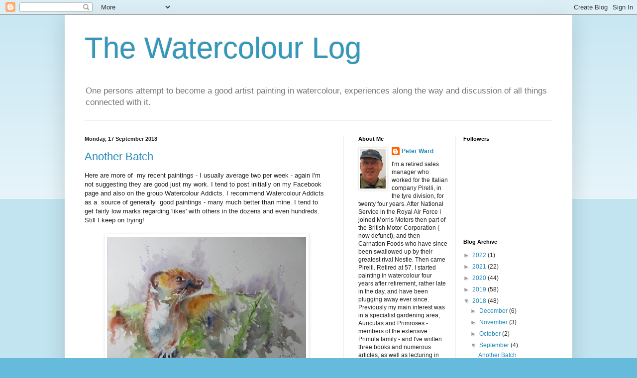

--- FILE ---
content_type: text/html; charset=UTF-8
request_url: https://watercolourfanatic.blogspot.com/2018/09/
body_size: 25030
content:
<!DOCTYPE html>
<html class='v2' dir='ltr' lang='en-GB'>
<head>
<link href='https://www.blogger.com/static/v1/widgets/335934321-css_bundle_v2.css' rel='stylesheet' type='text/css'/>
<meta content='width=1100' name='viewport'/>
<meta content='text/html; charset=UTF-8' http-equiv='Content-Type'/>
<meta content='blogger' name='generator'/>
<link href='https://watercolourfanatic.blogspot.com/favicon.ico' rel='icon' type='image/x-icon'/>
<link href='https://watercolourfanatic.blogspot.com/2018/09/' rel='canonical'/>
<link rel="alternate" type="application/atom+xml" title="The Watercolour Log - Atom" href="https://watercolourfanatic.blogspot.com/feeds/posts/default" />
<link rel="alternate" type="application/rss+xml" title="The Watercolour Log - RSS" href="https://watercolourfanatic.blogspot.com/feeds/posts/default?alt=rss" />
<link rel="service.post" type="application/atom+xml" title="The Watercolour Log - Atom" href="https://www.blogger.com/feeds/2891643331061427318/posts/default" />
<!--Can't find substitution for tag [blog.ieCssRetrofitLinks]-->
<meta content='https://watercolourfanatic.blogspot.com/2018/09/' property='og:url'/>
<meta content='The Watercolour Log' property='og:title'/>
<meta content='One persons attempt to become a good artist painting in watercolour, experiences along the way and discussion of all things connected with it.' property='og:description'/>
<title>The Watercolour Log: September 2018</title>
<style id='page-skin-1' type='text/css'><!--
/*
-----------------------------------------------
Blogger Template Style
Name:     Simple
Designer: Blogger
URL:      www.blogger.com
----------------------------------------------- */
/* Content
----------------------------------------------- */
body {
font: normal normal 12px Arial, Tahoma, Helvetica, FreeSans, sans-serif;
color: #222222;
background: #66bbdd none repeat scroll top left;
padding: 0 40px 40px 40px;
}
html body .region-inner {
min-width: 0;
max-width: 100%;
width: auto;
}
h2 {
font-size: 22px;
}
a:link {
text-decoration:none;
color: #2288bb;
}
a:visited {
text-decoration:none;
color: #888888;
}
a:hover {
text-decoration:underline;
color: #33aaff;
}
.body-fauxcolumn-outer .fauxcolumn-inner {
background: transparent url(https://resources.blogblog.com/blogblog/data/1kt/simple/body_gradient_tile_light.png) repeat scroll top left;
_background-image: none;
}
.body-fauxcolumn-outer .cap-top {
position: absolute;
z-index: 1;
height: 400px;
width: 100%;
}
.body-fauxcolumn-outer .cap-top .cap-left {
width: 100%;
background: transparent url(https://resources.blogblog.com/blogblog/data/1kt/simple/gradients_light.png) repeat-x scroll top left;
_background-image: none;
}
.content-outer {
-moz-box-shadow: 0 0 40px rgba(0, 0, 0, .15);
-webkit-box-shadow: 0 0 5px rgba(0, 0, 0, .15);
-goog-ms-box-shadow: 0 0 10px #333333;
box-shadow: 0 0 40px rgba(0, 0, 0, .15);
margin-bottom: 1px;
}
.content-inner {
padding: 10px 10px;
}
.content-inner {
background-color: #ffffff;
}
/* Header
----------------------------------------------- */
.header-outer {
background: transparent none repeat-x scroll 0 -400px;
_background-image: none;
}
.Header h1 {
font: normal normal 60px Arial, Tahoma, Helvetica, FreeSans, sans-serif;
color: #3399bb;
text-shadow: -1px -1px 1px rgba(0, 0, 0, .2);
}
.Header h1 a {
color: #3399bb;
}
.Header .description {
font-size: 140%;
color: #777777;
}
.header-inner .Header .titlewrapper {
padding: 22px 30px;
}
.header-inner .Header .descriptionwrapper {
padding: 0 30px;
}
/* Tabs
----------------------------------------------- */
.tabs-inner .section:first-child {
border-top: 1px solid #eeeeee;
}
.tabs-inner .section:first-child ul {
margin-top: -1px;
border-top: 1px solid #eeeeee;
border-left: 0 solid #eeeeee;
border-right: 0 solid #eeeeee;
}
.tabs-inner .widget ul {
background: #f5f5f5 url(https://resources.blogblog.com/blogblog/data/1kt/simple/gradients_light.png) repeat-x scroll 0 -800px;
_background-image: none;
border-bottom: 1px solid #eeeeee;
margin-top: 0;
margin-left: -30px;
margin-right: -30px;
}
.tabs-inner .widget li a {
display: inline-block;
padding: .6em 1em;
font: normal normal 14px Arial, Tahoma, Helvetica, FreeSans, sans-serif;
color: #999999;
border-left: 1px solid #ffffff;
border-right: 1px solid #eeeeee;
}
.tabs-inner .widget li:first-child a {
border-left: none;
}
.tabs-inner .widget li.selected a, .tabs-inner .widget li a:hover {
color: #000000;
background-color: #eeeeee;
text-decoration: none;
}
/* Columns
----------------------------------------------- */
.main-outer {
border-top: 0 solid #eeeeee;
}
.fauxcolumn-left-outer .fauxcolumn-inner {
border-right: 1px solid #eeeeee;
}
.fauxcolumn-right-outer .fauxcolumn-inner {
border-left: 1px solid #eeeeee;
}
/* Headings
----------------------------------------------- */
div.widget > h2,
div.widget h2.title {
margin: 0 0 1em 0;
font: normal bold 11px Arial, Tahoma, Helvetica, FreeSans, sans-serif;
color: #000000;
}
/* Widgets
----------------------------------------------- */
.widget .zippy {
color: #999999;
text-shadow: 2px 2px 1px rgba(0, 0, 0, .1);
}
.widget .popular-posts ul {
list-style: none;
}
/* Posts
----------------------------------------------- */
h2.date-header {
font: normal bold 11px Arial, Tahoma, Helvetica, FreeSans, sans-serif;
}
.date-header span {
background-color: transparent;
color: #222222;
padding: inherit;
letter-spacing: inherit;
margin: inherit;
}
.main-inner {
padding-top: 30px;
padding-bottom: 30px;
}
.main-inner .column-center-inner {
padding: 0 15px;
}
.main-inner .column-center-inner .section {
margin: 0 15px;
}
.post {
margin: 0 0 25px 0;
}
h3.post-title, .comments h4 {
font: normal normal 22px Arial, Tahoma, Helvetica, FreeSans, sans-serif;
margin: .75em 0 0;
}
.post-body {
font-size: 110%;
line-height: 1.4;
position: relative;
}
.post-body img, .post-body .tr-caption-container, .Profile img, .Image img,
.BlogList .item-thumbnail img {
padding: 2px;
background: #ffffff;
border: 1px solid #eeeeee;
-moz-box-shadow: 1px 1px 5px rgba(0, 0, 0, .1);
-webkit-box-shadow: 1px 1px 5px rgba(0, 0, 0, .1);
box-shadow: 1px 1px 5px rgba(0, 0, 0, .1);
}
.post-body img, .post-body .tr-caption-container {
padding: 5px;
}
.post-body .tr-caption-container {
color: #222222;
}
.post-body .tr-caption-container img {
padding: 0;
background: transparent;
border: none;
-moz-box-shadow: 0 0 0 rgba(0, 0, 0, .1);
-webkit-box-shadow: 0 0 0 rgba(0, 0, 0, .1);
box-shadow: 0 0 0 rgba(0, 0, 0, .1);
}
.post-header {
margin: 0 0 1.5em;
line-height: 1.6;
font-size: 90%;
}
.post-footer {
margin: 20px -2px 0;
padding: 5px 10px;
color: #666666;
background-color: #f9f9f9;
border-bottom: 1px solid #eeeeee;
line-height: 1.6;
font-size: 90%;
}
#comments .comment-author {
padding-top: 1.5em;
border-top: 1px solid #eeeeee;
background-position: 0 1.5em;
}
#comments .comment-author:first-child {
padding-top: 0;
border-top: none;
}
.avatar-image-container {
margin: .2em 0 0;
}
#comments .avatar-image-container img {
border: 1px solid #eeeeee;
}
/* Comments
----------------------------------------------- */
.comments .comments-content .icon.blog-author {
background-repeat: no-repeat;
background-image: url([data-uri]);
}
.comments .comments-content .loadmore a {
border-top: 1px solid #999999;
border-bottom: 1px solid #999999;
}
.comments .comment-thread.inline-thread {
background-color: #f9f9f9;
}
.comments .continue {
border-top: 2px solid #999999;
}
/* Accents
---------------------------------------------- */
.section-columns td.columns-cell {
border-left: 1px solid #eeeeee;
}
.blog-pager {
background: transparent none no-repeat scroll top center;
}
.blog-pager-older-link, .home-link,
.blog-pager-newer-link {
background-color: #ffffff;
padding: 5px;
}
.footer-outer {
border-top: 0 dashed #bbbbbb;
}
/* Mobile
----------------------------------------------- */
body.mobile  {
background-size: auto;
}
.mobile .body-fauxcolumn-outer {
background: transparent none repeat scroll top left;
}
.mobile .body-fauxcolumn-outer .cap-top {
background-size: 100% auto;
}
.mobile .content-outer {
-webkit-box-shadow: 0 0 3px rgba(0, 0, 0, .15);
box-shadow: 0 0 3px rgba(0, 0, 0, .15);
}
.mobile .tabs-inner .widget ul {
margin-left: 0;
margin-right: 0;
}
.mobile .post {
margin: 0;
}
.mobile .main-inner .column-center-inner .section {
margin: 0;
}
.mobile .date-header span {
padding: 0.1em 10px;
margin: 0 -10px;
}
.mobile h3.post-title {
margin: 0;
}
.mobile .blog-pager {
background: transparent none no-repeat scroll top center;
}
.mobile .footer-outer {
border-top: none;
}
.mobile .main-inner, .mobile .footer-inner {
background-color: #ffffff;
}
.mobile-index-contents {
color: #222222;
}
.mobile-link-button {
background-color: #2288bb;
}
.mobile-link-button a:link, .mobile-link-button a:visited {
color: #ffffff;
}
.mobile .tabs-inner .section:first-child {
border-top: none;
}
.mobile .tabs-inner .PageList .widget-content {
background-color: #eeeeee;
color: #000000;
border-top: 1px solid #eeeeee;
border-bottom: 1px solid #eeeeee;
}
.mobile .tabs-inner .PageList .widget-content .pagelist-arrow {
border-left: 1px solid #eeeeee;
}

--></style>
<style id='template-skin-1' type='text/css'><!--
body {
min-width: 1020px;
}
.content-outer, .content-fauxcolumn-outer, .region-inner {
min-width: 1020px;
max-width: 1020px;
_width: 1020px;
}
.main-inner .columns {
padding-left: 0;
padding-right: 450px;
}
.main-inner .fauxcolumn-center-outer {
left: 0;
right: 450px;
/* IE6 does not respect left and right together */
_width: expression(this.parentNode.offsetWidth -
parseInt("0") -
parseInt("450px") + 'px');
}
.main-inner .fauxcolumn-left-outer {
width: 0;
}
.main-inner .fauxcolumn-right-outer {
width: 450px;
}
.main-inner .column-left-outer {
width: 0;
right: 100%;
margin-left: -0;
}
.main-inner .column-right-outer {
width: 450px;
margin-right: -450px;
}
#layout {
min-width: 0;
}
#layout .content-outer {
min-width: 0;
width: 800px;
}
#layout .region-inner {
min-width: 0;
width: auto;
}
body#layout div.add_widget {
padding: 8px;
}
body#layout div.add_widget a {
margin-left: 32px;
}
--></style>
<link href='https://www.blogger.com/dyn-css/authorization.css?targetBlogID=2891643331061427318&amp;zx=73f60984-7e42-40f5-9254-ea90df38040a' media='none' onload='if(media!=&#39;all&#39;)media=&#39;all&#39;' rel='stylesheet'/><noscript><link href='https://www.blogger.com/dyn-css/authorization.css?targetBlogID=2891643331061427318&amp;zx=73f60984-7e42-40f5-9254-ea90df38040a' rel='stylesheet'/></noscript>
<meta name='google-adsense-platform-account' content='ca-host-pub-1556223355139109'/>
<meta name='google-adsense-platform-domain' content='blogspot.com'/>

</head>
<body class='loading variant-pale'>
<div class='navbar section' id='navbar' name='Navbar'><div class='widget Navbar' data-version='1' id='Navbar1'><script type="text/javascript">
    function setAttributeOnload(object, attribute, val) {
      if(window.addEventListener) {
        window.addEventListener('load',
          function(){ object[attribute] = val; }, false);
      } else {
        window.attachEvent('onload', function(){ object[attribute] = val; });
      }
    }
  </script>
<div id="navbar-iframe-container"></div>
<script type="text/javascript" src="https://apis.google.com/js/platform.js"></script>
<script type="text/javascript">
      gapi.load("gapi.iframes:gapi.iframes.style.bubble", function() {
        if (gapi.iframes && gapi.iframes.getContext) {
          gapi.iframes.getContext().openChild({
              url: 'https://www.blogger.com/navbar/2891643331061427318?origin\x3dhttps://watercolourfanatic.blogspot.com',
              where: document.getElementById("navbar-iframe-container"),
              id: "navbar-iframe"
          });
        }
      });
    </script><script type="text/javascript">
(function() {
var script = document.createElement('script');
script.type = 'text/javascript';
script.src = '//pagead2.googlesyndication.com/pagead/js/google_top_exp.js';
var head = document.getElementsByTagName('head')[0];
if (head) {
head.appendChild(script);
}})();
</script>
</div></div>
<div class='body-fauxcolumns'>
<div class='fauxcolumn-outer body-fauxcolumn-outer'>
<div class='cap-top'>
<div class='cap-left'></div>
<div class='cap-right'></div>
</div>
<div class='fauxborder-left'>
<div class='fauxborder-right'></div>
<div class='fauxcolumn-inner'>
</div>
</div>
<div class='cap-bottom'>
<div class='cap-left'></div>
<div class='cap-right'></div>
</div>
</div>
</div>
<div class='content'>
<div class='content-fauxcolumns'>
<div class='fauxcolumn-outer content-fauxcolumn-outer'>
<div class='cap-top'>
<div class='cap-left'></div>
<div class='cap-right'></div>
</div>
<div class='fauxborder-left'>
<div class='fauxborder-right'></div>
<div class='fauxcolumn-inner'>
</div>
</div>
<div class='cap-bottom'>
<div class='cap-left'></div>
<div class='cap-right'></div>
</div>
</div>
</div>
<div class='content-outer'>
<div class='content-cap-top cap-top'>
<div class='cap-left'></div>
<div class='cap-right'></div>
</div>
<div class='fauxborder-left content-fauxborder-left'>
<div class='fauxborder-right content-fauxborder-right'></div>
<div class='content-inner'>
<header>
<div class='header-outer'>
<div class='header-cap-top cap-top'>
<div class='cap-left'></div>
<div class='cap-right'></div>
</div>
<div class='fauxborder-left header-fauxborder-left'>
<div class='fauxborder-right header-fauxborder-right'></div>
<div class='region-inner header-inner'>
<div class='header section' id='header' name='Header'><div class='widget Header' data-version='1' id='Header1'>
<div id='header-inner'>
<div class='titlewrapper'>
<h1 class='title'>
<a href='https://watercolourfanatic.blogspot.com/'>
The Watercolour Log
</a>
</h1>
</div>
<div class='descriptionwrapper'>
<p class='description'><span>One persons attempt to become a good artist painting in watercolour, experiences along the way and discussion of all things connected with it.</span></p>
</div>
</div>
</div></div>
</div>
</div>
<div class='header-cap-bottom cap-bottom'>
<div class='cap-left'></div>
<div class='cap-right'></div>
</div>
</div>
</header>
<div class='tabs-outer'>
<div class='tabs-cap-top cap-top'>
<div class='cap-left'></div>
<div class='cap-right'></div>
</div>
<div class='fauxborder-left tabs-fauxborder-left'>
<div class='fauxborder-right tabs-fauxborder-right'></div>
<div class='region-inner tabs-inner'>
<div class='tabs no-items section' id='crosscol' name='Cross-column'></div>
<div class='tabs no-items section' id='crosscol-overflow' name='Cross-Column 2'></div>
</div>
</div>
<div class='tabs-cap-bottom cap-bottom'>
<div class='cap-left'></div>
<div class='cap-right'></div>
</div>
</div>
<div class='main-outer'>
<div class='main-cap-top cap-top'>
<div class='cap-left'></div>
<div class='cap-right'></div>
</div>
<div class='fauxborder-left main-fauxborder-left'>
<div class='fauxborder-right main-fauxborder-right'></div>
<div class='region-inner main-inner'>
<div class='columns fauxcolumns'>
<div class='fauxcolumn-outer fauxcolumn-center-outer'>
<div class='cap-top'>
<div class='cap-left'></div>
<div class='cap-right'></div>
</div>
<div class='fauxborder-left'>
<div class='fauxborder-right'></div>
<div class='fauxcolumn-inner'>
</div>
</div>
<div class='cap-bottom'>
<div class='cap-left'></div>
<div class='cap-right'></div>
</div>
</div>
<div class='fauxcolumn-outer fauxcolumn-left-outer'>
<div class='cap-top'>
<div class='cap-left'></div>
<div class='cap-right'></div>
</div>
<div class='fauxborder-left'>
<div class='fauxborder-right'></div>
<div class='fauxcolumn-inner'>
</div>
</div>
<div class='cap-bottom'>
<div class='cap-left'></div>
<div class='cap-right'></div>
</div>
</div>
<div class='fauxcolumn-outer fauxcolumn-right-outer'>
<div class='cap-top'>
<div class='cap-left'></div>
<div class='cap-right'></div>
</div>
<div class='fauxborder-left'>
<div class='fauxborder-right'></div>
<div class='fauxcolumn-inner'>
</div>
</div>
<div class='cap-bottom'>
<div class='cap-left'></div>
<div class='cap-right'></div>
</div>
</div>
<!-- corrects IE6 width calculation -->
<div class='columns-inner'>
<div class='column-center-outer'>
<div class='column-center-inner'>
<div class='main section' id='main' name='Main'><div class='widget Blog' data-version='1' id='Blog1'>
<div class='blog-posts hfeed'>

          <div class="date-outer">
        
<h2 class='date-header'><span>Monday, 17 September 2018</span></h2>

          <div class="date-posts">
        
<div class='post-outer'>
<div class='post hentry uncustomized-post-template' itemprop='blogPost' itemscope='itemscope' itemtype='http://schema.org/BlogPosting'>
<meta content='https://blogger.googleusercontent.com/img/b/R29vZ2xl/AVvXsEjXfMtyOT-4A1pYapvbxDRGA8J_AA_fUN1-n09KkM9_55UQZOwe9F5XglC8dMCXt6mFomMm7k5FTlnnM0NbsDWId9KPSF6MSolvlgAepnc48vm8YOd5C9jSJyTNMC-KCPz2ZJokhc0tWzCN/s400/IMG_5522.jpg' itemprop='image_url'/>
<meta content='2891643331061427318' itemprop='blogId'/>
<meta content='8732820382765588810' itemprop='postId'/>
<a name='8732820382765588810'></a>
<h3 class='post-title entry-title' itemprop='name'>
<a href='https://watercolourfanatic.blogspot.com/2018/09/another-batch.html'>Another Batch</a>
</h3>
<div class='post-header'>
<div class='post-header-line-1'></div>
</div>
<div class='post-body entry-content' id='post-body-8732820382765588810' itemprop='description articleBody'>
<div style="text-align: center;">
<div style="text-align: left;">
Here are more of &nbsp;my recent paintings - I usually average two per week - again I'm not suggesting they are good just my work. I tend to post initially on my Facebook page and also on the group Watercolour Addicts. I recommend Watercolour Addicts as a &nbsp;source of generally &nbsp;good paintings - many much better than mine. I tend to get fairly low marks regarding 'likes' with others in the dozens and even hundreds. Still I keep on trying!</div>
</div>
<div style="text-align: center;">
<br /></div>
<div style="text-align: center;">
<a href="https://blogger.googleusercontent.com/img/b/R29vZ2xl/AVvXsEjXfMtyOT-4A1pYapvbxDRGA8J_AA_fUN1-n09KkM9_55UQZOwe9F5XglC8dMCXt6mFomMm7k5FTlnnM0NbsDWId9KPSF6MSolvlgAepnc48vm8YOd5C9jSJyTNMC-KCPz2ZJokhc0tWzCN/s1600/IMG_5522.jpg" imageanchor="1"><img border="0" height="295" src="https://blogger.googleusercontent.com/img/b/R29vZ2xl/AVvXsEjXfMtyOT-4A1pYapvbxDRGA8J_AA_fUN1-n09KkM9_55UQZOwe9F5XglC8dMCXt6mFomMm7k5FTlnnM0NbsDWId9KPSF6MSolvlgAepnc48vm8YOd5C9jSJyTNMC-KCPz2ZJokhc0tWzCN/s400/IMG_5522.jpg" width="400" /></a><br />
<br />
Deadly Hunter 16" x 12"<br />
I was quite pleased with this but it didn't receive many likes when I posted it.</div>
<div style="text-align: center;">
<br /></div>
<div style="text-align: center;">
<a href="https://blogger.googleusercontent.com/img/b/R29vZ2xl/AVvXsEiYGtVfpyNR0hwPX3j1rccVTPJFZWeGuu-M8vkBx0V9padpIo4tFtSIuw8ob4VbTIW2wgCxEZIN6n2gSvcjbCbSTqAleyblft5u-s55I_RJEvf05Nroo0bsto6b1S_Vp1txPWPTl8i0XGe7/s1600/IMG_5521.jpg" imageanchor="1"><img border="0" height="400" src="https://blogger.googleusercontent.com/img/b/R29vZ2xl/AVvXsEiYGtVfpyNR0hwPX3j1rccVTPJFZWeGuu-M8vkBx0V9padpIo4tFtSIuw8ob4VbTIW2wgCxEZIN6n2gSvcjbCbSTqAleyblft5u-s55I_RJEvf05Nroo0bsto6b1S_Vp1txPWPTl8i0XGe7/s400/IMG_5521.jpg" width="300" /></a><br />
<br />
Stone Chat 16" 12"<br />
I liked the simplicity of this one.</div>
<div style="text-align: center;">
<br /></div>
<div style="text-align: center;">
<br /></div>
<div style="text-align: center;">
<a href="https://blogger.googleusercontent.com/img/b/R29vZ2xl/AVvXsEgXvr_u_un-jr2b6EDuoB7RPv1-JMdQQQcPakA5ONoDe2547YYoJQRtfEdAw_ZXR8ewc6oACsTMGCRjCa3s8OAMXysDw9l3EqnQgP5I0qkXvRmfkH4DKTOp5kX63sVh6vggdG39qKB1iKWK/s1600/IMG_5520.jpg" imageanchor="1"><img border="0" height="300" src="https://blogger.googleusercontent.com/img/b/R29vZ2xl/AVvXsEgXvr_u_un-jr2b6EDuoB7RPv1-JMdQQQcPakA5ONoDe2547YYoJQRtfEdAw_ZXR8ewc6oACsTMGCRjCa3s8OAMXysDw9l3EqnQgP5I0qkXvRmfkH4DKTOp5kX63sVh6vggdG39qKB1iKWK/s400/IMG_5520.jpg" width="400" /></a><br />
<br />
Grey Wagtail 12" x 9" Fluid</div>
<div style="text-align: center;">
<br /></div>
<div style="text-align: center;">
<br /></div>
<div style="text-align: center;">
<a href="https://blogger.googleusercontent.com/img/b/R29vZ2xl/AVvXsEiOm2_aXTOQ3XI0GjIxfH5PV2y_gVWbOGG3fcPjBTMf6h-7dB3BNu7MkaWejSU10-udSBuLYBj-pnhZ2LQOzm3RwZSRki6DooPEojWGbycDWfPBgHfU4nZBqxuWSGQRuCtTFxILD7CehFH6/s1600/IMG_5519.jpg" imageanchor="1"><img border="0" height="400" src="https://blogger.googleusercontent.com/img/b/R29vZ2xl/AVvXsEiOm2_aXTOQ3XI0GjIxfH5PV2y_gVWbOGG3fcPjBTMf6h-7dB3BNu7MkaWejSU10-udSBuLYBj-pnhZ2LQOzm3RwZSRki6DooPEojWGbycDWfPBgHfU4nZBqxuWSGQRuCtTFxILD7CehFH6/s400/IMG_5519.jpg" width="300" /></a><br />
<br />
Mother and son 16" x 12"</div>
<div style="text-align: center;">
<br /></div>
<div style="text-align: center;">
<a href="https://blogger.googleusercontent.com/img/b/R29vZ2xl/AVvXsEgJ7yHMvDBqBn3jHwBGzUzj_pCm4OooBb93wXWUSUHVC_uUjZsW6-EsDl2TSt2sBM6Eh3ntnDEE30R98FnG0xNscy2cKU1oy6POXIiOV0piY-Bn8AqyMC3D5g4_P9nXopPlYxYPc0s4Pekg/s1600/IMG_5518.jpg" imageanchor="1"><img border="0" height="400" src="https://blogger.googleusercontent.com/img/b/R29vZ2xl/AVvXsEgJ7yHMvDBqBn3jHwBGzUzj_pCm4OooBb93wXWUSUHVC_uUjZsW6-EsDl2TSt2sBM6Eh3ntnDEE30R98FnG0xNscy2cKU1oy6POXIiOV0piY-Bn8AqyMC3D5g4_P9nXopPlYxYPc0s4Pekg/s400/IMG_5518.jpg" width="300" /></a><br />
<br />
Yellow Iris 16" x 12'<br />
Flowers for a change</div>
<div style="text-align: center;">
<br /></div>
<div style="text-align: center;">
<a href="https://blogger.googleusercontent.com/img/b/R29vZ2xl/AVvXsEicHGxCALcL56-KhNsTUSRvjNOsK8kREOJtxVRpK_9dljOUWpq7McKeSCJ-XB4Ox7sngpMBcVlQB8PLtWIOE9pQ0AybC93zouHhIiINMxLDK5kc60KTiaks54woo1-L_LEqZERqrhbcEDH9/s1600/IMG_5517.jpg" imageanchor="1"><img border="0" height="290" src="https://blogger.googleusercontent.com/img/b/R29vZ2xl/AVvXsEicHGxCALcL56-KhNsTUSRvjNOsK8kREOJtxVRpK_9dljOUWpq7McKeSCJ-XB4Ox7sngpMBcVlQB8PLtWIOE9pQ0AybC93zouHhIiINMxLDK5kc60KTiaks54woo1-L_LEqZERqrhbcEDH9/s400/IMG_5517.jpg" width="400" /></a></div>
<div style="text-align: center;">
<br /></div>
<div style="text-align: center;">
Another Deadly Hunter 16" x 12"<br />
The eyes are not quite right. I keep thinking I may try and alter them. It can be done if you are careful.</div>
<div style="text-align: center;">
<br /></div>
<div style="text-align: center;">
<br /></div>
<div style="text-align: center;">
<a href="https://blogger.googleusercontent.com/img/b/R29vZ2xl/AVvXsEjr9NVBpVdZvdmONfTNja-CHZkVU08gJbrXRPQxef7AcT5uh-D4ZVRpjo_ks47nqhj37bgACzKmeQaeKLV-h6r_Wc3BK5odGTQCNljon1jQhyOM1RpTEkzVkZfPZ7R5DOK6zGdl23p540cy/s1600/IMG_5516.jpg" imageanchor="1"><img border="0" height="400" src="https://blogger.googleusercontent.com/img/b/R29vZ2xl/AVvXsEjr9NVBpVdZvdmONfTNja-CHZkVU08gJbrXRPQxef7AcT5uh-D4ZVRpjo_ks47nqhj37bgACzKmeQaeKLV-h6r_Wc3BK5odGTQCNljon1jQhyOM1RpTEkzVkZfPZ7R5DOK6zGdl23p540cy/s400/IMG_5516.jpg" width="300" /></a><br />
<br />
Crested Tit - 12" x 9" Fluid</div>
<div style="text-align: center;">
<br /></div>
<div style="text-align: center;">
<br /></div>
<div style="text-align: center;">
<br /></div>
<div style="text-align: center;">
<br /></div>
<div style='clear: both;'></div>
</div>
<div class='post-footer'>
<div class='post-footer-line post-footer-line-1'>
<span class='post-author vcard'>
Posted by
<span class='fn' itemprop='author' itemscope='itemscope' itemtype='http://schema.org/Person'>
<meta content='https://www.blogger.com/profile/07451951778074071828' itemprop='url'/>
<a class='g-profile' href='https://www.blogger.com/profile/07451951778074071828' rel='author' title='author profile'>
<span itemprop='name'>Peter Ward</span>
</a>
</span>
</span>
<span class='post-timestamp'>
at
<meta content='https://watercolourfanatic.blogspot.com/2018/09/another-batch.html' itemprop='url'/>
<a class='timestamp-link' href='https://watercolourfanatic.blogspot.com/2018/09/another-batch.html' rel='bookmark' title='permanent link'><abbr class='published' itemprop='datePublished' title='2018-09-17T03:02:00-07:00'>03:02</abbr></a>
</span>
<span class='post-comment-link'>
<a class='comment-link' href='https://www.blogger.com/comment/fullpage/post/2891643331061427318/8732820382765588810' onclick='javascript:window.open(this.href, "bloggerPopup", "toolbar=0,location=0,statusbar=1,menubar=0,scrollbars=yes,width=640,height=500"); return false;'>
3 comments:
  </a>
</span>
<span class='post-icons'>
<span class='item-action'>
<a href='https://www.blogger.com/email-post/2891643331061427318/8732820382765588810' title='Email Post'>
<img alt='' class='icon-action' height='13' src='https://resources.blogblog.com/img/icon18_email.gif' width='18'/>
</a>
</span>
<span class='item-control blog-admin pid-342968393'>
<a href='https://www.blogger.com/post-edit.g?blogID=2891643331061427318&postID=8732820382765588810&from=pencil' title='Edit Post'>
<img alt='' class='icon-action' height='18' src='https://resources.blogblog.com/img/icon18_edit_allbkg.gif' width='18'/>
</a>
</span>
</span>
<div class='post-share-buttons goog-inline-block'>
<a class='goog-inline-block share-button sb-email' href='https://www.blogger.com/share-post.g?blogID=2891643331061427318&postID=8732820382765588810&target=email' target='_blank' title='Email This'><span class='share-button-link-text'>Email This</span></a><a class='goog-inline-block share-button sb-blog' href='https://www.blogger.com/share-post.g?blogID=2891643331061427318&postID=8732820382765588810&target=blog' onclick='window.open(this.href, "_blank", "height=270,width=475"); return false;' target='_blank' title='BlogThis!'><span class='share-button-link-text'>BlogThis!</span></a><a class='goog-inline-block share-button sb-twitter' href='https://www.blogger.com/share-post.g?blogID=2891643331061427318&postID=8732820382765588810&target=twitter' target='_blank' title='Share to X'><span class='share-button-link-text'>Share to X</span></a><a class='goog-inline-block share-button sb-facebook' href='https://www.blogger.com/share-post.g?blogID=2891643331061427318&postID=8732820382765588810&target=facebook' onclick='window.open(this.href, "_blank", "height=430,width=640"); return false;' target='_blank' title='Share to Facebook'><span class='share-button-link-text'>Share to Facebook</span></a><a class='goog-inline-block share-button sb-pinterest' href='https://www.blogger.com/share-post.g?blogID=2891643331061427318&postID=8732820382765588810&target=pinterest' target='_blank' title='Share to Pinterest'><span class='share-button-link-text'>Share to Pinterest</span></a>
</div>
</div>
<div class='post-footer-line post-footer-line-2'>
<span class='post-labels'>
Labels:
<a href='https://watercolourfanatic.blogspot.com/search/label/More%20of%20my%20paintings' rel='tag'>More of my paintings</a>
</span>
</div>
<div class='post-footer-line post-footer-line-3'>
<span class='post-location'>
</span>
</div>
</div>
</div>
</div>

          </div></div>
        

          <div class="date-outer">
        
<h2 class='date-header'><span>Friday, 14 September 2018</span></h2>

          <div class="date-posts">
        
<div class='post-outer'>
<div class='post hentry uncustomized-post-template' itemprop='blogPost' itemscope='itemscope' itemtype='http://schema.org/BlogPosting'>
<meta content='https://blogger.googleusercontent.com/img/b/R29vZ2xl/AVvXsEj_bUStSBcHx4CkSQDLZXBhcZoWASjSOT110Y6UDpE8le7MhGFFA9ppDr3v8o2FkX8XqbfwsSkMnYNAhUmAodMhvRTmU8skVTQcnNLVl0l3_E1WWRpapQTXGGJbze-MdeSRGqNRkjpMJjn7/s400/IMG_5508.jpg' itemprop='image_url'/>
<meta content='2891643331061427318' itemprop='blogId'/>
<meta content='3639666904395865834' itemprop='postId'/>
<a name='3639666904395865834'></a>
<h3 class='post-title entry-title' itemprop='name'>
<a href='https://watercolourfanatic.blogspot.com/2018/09/latest-paintings.html'>Latest Paintings</a>
</h3>
<div class='post-header'>
<div class='post-header-line-1'></div>
</div>
<div class='post-body entry-content' id='post-body-3639666904395865834' itemprop='description articleBody'>
<div style="text-align: center;">
<div style="text-align: left;">
Here are my latest efforts, mainly at AVA Thursday meetings, although I frequently do the drawing the previous day. I find this often works best rather than drawing and painting in one session.</div>
</div>
<div style="text-align: center;">
<br /></div>
<div style="text-align: center;">
<a href="https://blogger.googleusercontent.com/img/b/R29vZ2xl/AVvXsEj_bUStSBcHx4CkSQDLZXBhcZoWASjSOT110Y6UDpE8le7MhGFFA9ppDr3v8o2FkX8XqbfwsSkMnYNAhUmAodMhvRTmU8skVTQcnNLVl0l3_E1WWRpapQTXGGJbze-MdeSRGqNRkjpMJjn7/s1600/IMG_5508.jpg" imageanchor="1"><img border="0" height="400" src="https://blogger.googleusercontent.com/img/b/R29vZ2xl/AVvXsEj_bUStSBcHx4CkSQDLZXBhcZoWASjSOT110Y6UDpE8le7MhGFFA9ppDr3v8o2FkX8XqbfwsSkMnYNAhUmAodMhvRTmU8skVTQcnNLVl0l3_E1WWRpapQTXGGJbze-MdeSRGqNRkjpMJjn7/s400/IMG_5508.jpg" width="300" /></a><br />
<br />
Young Indian Woman 16" x 11" watercolour</div>
<div style="text-align: center;">
<br /></div>
<div style="text-align: center;">
<br /></div>
<div style="text-align: center;">
<a href="https://blogger.googleusercontent.com/img/b/R29vZ2xl/AVvXsEiSNPCCYOnpFMxaVedwxhxpmB1_pUGo1Bt9ZT_-2q9-RLzfJ8DyT4XX2XPTr893yF5GxULJDQr9uXNFrhMw60iFdpGVc6zE56eoRef4sKmOMLJrlHCccfhdJcYGK1u3z0m8QMIFz1OEOrmk/s1600/IMG_5496.jpg" imageanchor="1"><img border="0" height="400" src="https://blogger.googleusercontent.com/img/b/R29vZ2xl/AVvXsEiSNPCCYOnpFMxaVedwxhxpmB1_pUGo1Bt9ZT_-2q9-RLzfJ8DyT4XX2XPTr893yF5GxULJDQr9uXNFrhMw60iFdpGVc6zE56eoRef4sKmOMLJrlHCccfhdJcYGK1u3z0m8QMIFz1OEOrmk/s400/IMG_5496.jpg" width="293" /></a><br />
<br />
Jenny Wren 16" x 11" watercolour</div>
<div style="text-align: center;">
<br /></div>
<div style="text-align: center;">
<br /></div>
<div style="text-align: center;">
<a href="https://blogger.googleusercontent.com/img/b/R29vZ2xl/AVvXsEhCRN6TNo4xmY0c3CQqUPsxinItGChqdTIFKerC5DpQuK19fJgs0ke1hKGEvwEqOYuh2GKpLXANpAKytfg1adRMrLPL9la-AGQ7AvpFJaIHMzxBDJdO2jlRw1rjQUbTwA-y3I-_oVhsLzM6/s1600/IMG_5511.jpg" imageanchor="1"><img border="0" height="400" src="https://blogger.googleusercontent.com/img/b/R29vZ2xl/AVvXsEhCRN6TNo4xmY0c3CQqUPsxinItGChqdTIFKerC5DpQuK19fJgs0ke1hKGEvwEqOYuh2GKpLXANpAKytfg1adRMrLPL9la-AGQ7AvpFJaIHMzxBDJdO2jlRw1rjQUbTwA-y3I-_oVhsLzM6/s400/IMG_5511.jpg" width="300" /></a><br />
<br />
Molly Spotted Elk - Penobscot Tribe 1903 15" x 11"</div>
<div style="text-align: center;">
<br /></div>
<div style="text-align: center;">
<br /></div>
<div style="text-align: center;">
<a href="https://blogger.googleusercontent.com/img/b/R29vZ2xl/AVvXsEgxia8bxZHRj3NTsx2K9gJ0AN85QJ05b7z4D0r3XyfBuXIO7YbRapkiYbEBrSky22vrVV3QLK6TFcDebTnUz8yuIMxuniZFUyx2izhWhrkXhUPwFmxpa1TqGNWhOUoiMfYckcg6qatBBapz/s1600/IMG_5515.jpg" imageanchor="1"><img border="0" height="400" src="https://blogger.googleusercontent.com/img/b/R29vZ2xl/AVvXsEgxia8bxZHRj3NTsx2K9gJ0AN85QJ05b7z4D0r3XyfBuXIO7YbRapkiYbEBrSky22vrVV3QLK6TFcDebTnUz8yuIMxuniZFUyx2izhWhrkXhUPwFmxpa1TqGNWhOUoiMfYckcg6qatBBapz/s400/IMG_5515.jpg" width="300" /></a></div>
<div style="text-align: center;">
<br /></div>
<div style="text-align: center;">
Busy Bee (Wasp Actually) 15" x 11"</div>
<div style="text-align: center;">
<br /></div>
<div style="text-align: center;">
<a href="https://blogger.googleusercontent.com/img/b/R29vZ2xl/AVvXsEiLEC2U9wqr3RlywDkPTpjL5DxcPPeR9gTaDM_9lmYDZN2sJNYMXUd5rOMJ8XpVwx646WixTFemSNJnZdk7xppgCIiyHx5aiZxzN_nqw2dpoSA2Eq7k8w4JKuZGPqTse8oOsc8chX3yQ7hR/s1600/IMG_5501.jpg" imageanchor="1"><img border="0" height="400" src="https://blogger.googleusercontent.com/img/b/R29vZ2xl/AVvXsEiLEC2U9wqr3RlywDkPTpjL5DxcPPeR9gTaDM_9lmYDZN2sJNYMXUd5rOMJ8XpVwx646WixTFemSNJnZdk7xppgCIiyHx5aiZxzN_nqw2dpoSA2Eq7k8w4JKuZGPqTse8oOsc8chX3yQ7hR/s400/IMG_5501.jpg" width="317" /></a></div>
<div style="text-align: center;">
<br />
Satanta - Kiowa Chief. Stonehenge Aqua not. Likeness not good. 16" x 12"</div>
<div style="text-align: center;">
<br /></div>
<div style="text-align: center;">
<br /></div>
<div style="text-align: center;">
<a href="https://blogger.googleusercontent.com/img/b/R29vZ2xl/AVvXsEimxg6xystb8rWmSPT5KZaaloQvg6o9EpTmFTxMj5MDCD73J3z_geVyeZ3-k-cTh1buWvgmv-ZgtNU-zWPo_ziuYqsM2_WUcJ6-lo_iW8YqG4oj0aJ4whGSBGN4ZK8dy1a0uHgG5nwDn1B9/s1600/IMG_5505.jpg" imageanchor="1"><img border="0" height="400" src="https://blogger.googleusercontent.com/img/b/R29vZ2xl/AVvXsEimxg6xystb8rWmSPT5KZaaloQvg6o9EpTmFTxMj5MDCD73J3z_geVyeZ3-k-cTh1buWvgmv-ZgtNU-zWPo_ziuYqsM2_WUcJ6-lo_iW8YqG4oj0aJ4whGSBGN4ZK8dy1a0uHgG5nwDn1B9/s400/IMG_5505.jpg" width="300" /></a></div>
<div style="text-align: center;">
<br /></div>
<div style="text-align: center;">
Exotic Bird (species unknown to me) 12" x 9"</div>
<div style="text-align: center;">
<br /></div>
<div style="text-align: center;">
<a href="https://blogger.googleusercontent.com/img/b/R29vZ2xl/AVvXsEi0-BXI7803Oyfm2MHJfevankEVcKlsokhYjimvkf_V8weIdTENOLabiVXSqLuTFBrrEHrBfOVhQOm1guIntvoJIk_5DcumedgpSU6r_jGO0G22GnBRHpzASZNn1jkMe6fTLo7cfvSYisxY/s1600/IMG_5491.jpg" imageanchor="1"><img border="0" height="400" src="https://blogger.googleusercontent.com/img/b/R29vZ2xl/AVvXsEi0-BXI7803Oyfm2MHJfevankEVcKlsokhYjimvkf_V8weIdTENOLabiVXSqLuTFBrrEHrBfOVhQOm1guIntvoJIk_5DcumedgpSU6r_jGO0G22GnBRHpzASZNn1jkMe6fTLo7cfvSYisxY/s400/IMG_5491.jpg" width="291" /></a></div>
<div style="text-align: center;">
<br /></div>
<div style="text-align: center;">
Scottish Crossbill 12" x 9" Fluid Paper</div>
<div style="text-align: center;">
<br /></div>
<div style="text-align: center;">
<a href="https://blogger.googleusercontent.com/img/b/R29vZ2xl/AVvXsEgPiRyrCzha3tI4OFR86CaCGkqurdL3fMXzJB6OXzdG0wvt9r0lDKd8P7GpY8oGDUH5fjl2qsfgzK_rTH5hGya3QBeLz814FKIcsnHQjax4GS9J3Pd5Whfzj8F16zBOtfwKGTK8f3uqBhUP/s1600/IMG_5458.jpg" imageanchor="1"><img border="0" height="400" src="https://blogger.googleusercontent.com/img/b/R29vZ2xl/AVvXsEgPiRyrCzha3tI4OFR86CaCGkqurdL3fMXzJB6OXzdG0wvt9r0lDKd8P7GpY8oGDUH5fjl2qsfgzK_rTH5hGya3QBeLz814FKIcsnHQjax4GS9J3Pd5Whfzj8F16zBOtfwKGTK8f3uqBhUP/s400/IMG_5458.jpg" width="300" /></a></div>
<div style="text-align: center;">
<br />
Red Cardinal. 12" 9" Fluid Paper</div>
<div style="text-align: center;">
<br /></div>
<div style="text-align: center;">
<a href="https://blogger.googleusercontent.com/img/b/R29vZ2xl/AVvXsEgtShnxKuQo4zl24nfBt9YCXCmaGo8i4Gtgy8JBXp3UOpYi67A19rfxK2nZyILIwzLcZaSuprzfCaHyUFqw4iV5u49VvwHIb1UVhAWQf454J6SNCLLFGn_SNOr1SsjvNagXnAHJLvJmkGZ1/s1600/IMG_5495.jpg" imageanchor="1"><img border="0" height="400" src="https://blogger.googleusercontent.com/img/b/R29vZ2xl/AVvXsEgtShnxKuQo4zl24nfBt9YCXCmaGo8i4Gtgy8JBXp3UOpYi67A19rfxK2nZyILIwzLcZaSuprzfCaHyUFqw4iV5u49VvwHIb1UVhAWQf454J6SNCLLFGn_SNOr1SsjvNagXnAHJLvJmkGZ1/s400/IMG_5495.jpg" width="295" /></a><br />
<br />
Wild Flower Medley - 16" 12"&nbsp;</div>
<div style="text-align: center;">
<br /></div>
<div style="text-align: center;">
<a href="https://blogger.googleusercontent.com/img/b/R29vZ2xl/AVvXsEgb7z1riHXKCtVhin_Dit1T-LPPa1ecp1bK5WrWmnz0Du3H8U3Vh2bPCk5OijbXLgYFxz-85PEBkuPAKC53qksAzPfNYMDvHj77bBw0i1XPIgoRaZ8M06gARVnJcVck7mJH9y9psh1kI5k5/s1600/IMG_5462.jpg" imageanchor="1"><img border="0" height="400" src="https://blogger.googleusercontent.com/img/b/R29vZ2xl/AVvXsEgb7z1riHXKCtVhin_Dit1T-LPPa1ecp1bK5WrWmnz0Du3H8U3Vh2bPCk5OijbXLgYFxz-85PEBkuPAKC53qksAzPfNYMDvHj77bBw0i1XPIgoRaZ8M06gARVnJcVck7mJH9y9psh1kI5k5/s400/IMG_5462.jpg" width="300" /></a><br />
<br />
Another Flower Painting 16" x 12"</div>
<div style='clear: both;'></div>
</div>
<div class='post-footer'>
<div class='post-footer-line post-footer-line-1'>
<span class='post-author vcard'>
Posted by
<span class='fn' itemprop='author' itemscope='itemscope' itemtype='http://schema.org/Person'>
<meta content='https://www.blogger.com/profile/07451951778074071828' itemprop='url'/>
<a class='g-profile' href='https://www.blogger.com/profile/07451951778074071828' rel='author' title='author profile'>
<span itemprop='name'>Peter Ward</span>
</a>
</span>
</span>
<span class='post-timestamp'>
at
<meta content='https://watercolourfanatic.blogspot.com/2018/09/latest-paintings.html' itemprop='url'/>
<a class='timestamp-link' href='https://watercolourfanatic.blogspot.com/2018/09/latest-paintings.html' rel='bookmark' title='permanent link'><abbr class='published' itemprop='datePublished' title='2018-09-14T03:58:00-07:00'>03:58</abbr></a>
</span>
<span class='post-comment-link'>
<a class='comment-link' href='https://www.blogger.com/comment/fullpage/post/2891643331061427318/3639666904395865834' onclick='javascript:window.open(this.href, "bloggerPopup", "toolbar=0,location=0,statusbar=1,menubar=0,scrollbars=yes,width=640,height=500"); return false;'>
6 comments:
  </a>
</span>
<span class='post-icons'>
<span class='item-action'>
<a href='https://www.blogger.com/email-post/2891643331061427318/3639666904395865834' title='Email Post'>
<img alt='' class='icon-action' height='13' src='https://resources.blogblog.com/img/icon18_email.gif' width='18'/>
</a>
</span>
<span class='item-control blog-admin pid-342968393'>
<a href='https://www.blogger.com/post-edit.g?blogID=2891643331061427318&postID=3639666904395865834&from=pencil' title='Edit Post'>
<img alt='' class='icon-action' height='18' src='https://resources.blogblog.com/img/icon18_edit_allbkg.gif' width='18'/>
</a>
</span>
</span>
<div class='post-share-buttons goog-inline-block'>
<a class='goog-inline-block share-button sb-email' href='https://www.blogger.com/share-post.g?blogID=2891643331061427318&postID=3639666904395865834&target=email' target='_blank' title='Email This'><span class='share-button-link-text'>Email This</span></a><a class='goog-inline-block share-button sb-blog' href='https://www.blogger.com/share-post.g?blogID=2891643331061427318&postID=3639666904395865834&target=blog' onclick='window.open(this.href, "_blank", "height=270,width=475"); return false;' target='_blank' title='BlogThis!'><span class='share-button-link-text'>BlogThis!</span></a><a class='goog-inline-block share-button sb-twitter' href='https://www.blogger.com/share-post.g?blogID=2891643331061427318&postID=3639666904395865834&target=twitter' target='_blank' title='Share to X'><span class='share-button-link-text'>Share to X</span></a><a class='goog-inline-block share-button sb-facebook' href='https://www.blogger.com/share-post.g?blogID=2891643331061427318&postID=3639666904395865834&target=facebook' onclick='window.open(this.href, "_blank", "height=430,width=640"); return false;' target='_blank' title='Share to Facebook'><span class='share-button-link-text'>Share to Facebook</span></a><a class='goog-inline-block share-button sb-pinterest' href='https://www.blogger.com/share-post.g?blogID=2891643331061427318&postID=3639666904395865834&target=pinterest' target='_blank' title='Share to Pinterest'><span class='share-button-link-text'>Share to Pinterest</span></a>
</div>
</div>
<div class='post-footer-line post-footer-line-2'>
<span class='post-labels'>
Labels:
<a href='https://watercolourfanatic.blogspot.com/search/label/My%20latest%20paintings' rel='tag'>My latest paintings</a>
</span>
</div>
<div class='post-footer-line post-footer-line-3'>
<span class='post-location'>
</span>
</div>
</div>
</div>
</div>

          </div></div>
        

          <div class="date-outer">
        
<h2 class='date-header'><span>Tuesday, 4 September 2018</span></h2>

          <div class="date-posts">
        
<div class='post-outer'>
<div class='post hentry uncustomized-post-template' itemprop='blogPost' itemscope='itemscope' itemtype='http://schema.org/BlogPosting'>
<meta content='https://blogger.googleusercontent.com/img/b/R29vZ2xl/AVvXsEj4I6PIgaR0ZPs_xGhuUwnE-_0w22PfoEPm-d_flZMXMW3ULzZpJG9sGd94H36catK5pWdcUuPZdyA9ZVcBkfCrZbCMIzYQvFUKTtHWHX-gYaTWHoNQvY8bSA6dR8HrjzznhfcuC9yfzy0s/s400/IMG_5509.jpg' itemprop='image_url'/>
<meta content='2891643331061427318' itemprop='blogId'/>
<meta content='6257584604491012484' itemprop='postId'/>
<a name='6257584604491012484'></a>
<h3 class='post-title entry-title' itemprop='name'>
<a href='https://watercolourfanatic.blogspot.com/2018/09/watercolour-painting-on-budget-pt-2.html'>Watercolour Painting on a Budget - Pt 2 Brushes and Paper</a>
</h3>
<div class='post-header'>
<div class='post-header-line-1'></div>
</div>
<div class='post-body entry-content' id='post-body-6257584604491012484' itemprop='description articleBody'>
<div style="text-align: left;">
Having covered paints I now come to brushes and paper, brushes being the first topic.&nbsp;</div>
<div style="text-align: center;">
<br /></div>
<div style="text-align: center;">
<br /></div>
<div style="text-align: center;">
<a href="https://blogger.googleusercontent.com/img/b/R29vZ2xl/AVvXsEj4I6PIgaR0ZPs_xGhuUwnE-_0w22PfoEPm-d_flZMXMW3ULzZpJG9sGd94H36catK5pWdcUuPZdyA9ZVcBkfCrZbCMIzYQvFUKTtHWHX-gYaTWHoNQvY8bSA6dR8HrjzznhfcuC9yfzy0s/s1600/IMG_5509.jpg" imageanchor="1"><img border="0" height="300" src="https://blogger.googleusercontent.com/img/b/R29vZ2xl/AVvXsEj4I6PIgaR0ZPs_xGhuUwnE-_0w22PfoEPm-d_flZMXMW3ULzZpJG9sGd94H36catK5pWdcUuPZdyA9ZVcBkfCrZbCMIzYQvFUKTtHWHX-gYaTWHoNQvY8bSA6dR8HrjzznhfcuC9yfzy0s/s400/IMG_5509.jpg" width="400" /></a></div>
<div style="text-align: center;">
<br /></div>
<div style="text-align: left;">
From left to right: Robert Wade Signature Neef, Rosemary 401, Luxartis Kolinsky, Escoda Kolinsky, Da Vinci Casaneo, Cosmotop 5530 Mix-B, SAA Kolinsky</div>
<div style="text-align: left;">
<br /></div>
<div style="text-align: left;">
Of the above brushes Nos 1,2, 5 and 6 are not pure sable being various mixtures of either synthetic or natural hairs and synthetic. &nbsp;The others are Labelled Kolinsky sables but here - while I am not suggesting that these brushes are not - I would refer you to the article/post I did on this subject. &nbsp;See the Index in June 2014. It should be said before I go on that many famous artists use all sorts of brushes, often cheaper ones or good quality synthetics. The hand that wields the brush....</div>
<div style="text-align: left;">
<br /></div>
<div style="text-align: left;">
Sable brushes labelled 'Kolinsky' or even 'Red Sable' are incredibly expensive once you get past size 4. &nbsp;It used to be after size 8 but prices now reach the stratosphere from 8 onwards. Even size 6 is expensive. However my suggestion, and it is only that, if you must have sables for detail buy either a 4,6 (or smaller) or both.</div>
<div style="text-align: left;">
<br /></div>
<div style="text-align: left;">
There are some excellent synthetic hair brushes on the market and the latest ones claim to emulate sable. This has been going on for years and John Yardley wrote that he'd been supplied synthetic brushes claiming to be similar to sable on numerous occasions and he considered the claims - after trying them - unfounded. However things move on. The best artist in my AVA group has always used Pro Arte Prolene brushes - usually seconds - but has now switched to Rosemary Series 401, a red sable blend, and is delighted with them, They give her the stiffness she likes but also hold more water than pure synthetic. The big thing about these blends is they are cheap the Rosemary 401 Size 8 is only &#163;7.30p. How long they retain there points I don't yet know but then many highly rated sables aren't perfect in this respect.</div>
<div style="text-align: left;">
<br /></div>
<div style="text-align: left;">
What is available? Quite a lot actually so it is a question of trying some and deciding if they suit your purposes. My first picks are the Rosemary 400 series, with a large range of sizes and types. For overseas readers she exports World Wide and has an excellent catalogue - see my recent feature . The 400 series are red sable and synthetic blended together. Next - equally so - is the well-regarded Da Vinci Cosmotop Mix B &nbsp;which is a mixture of &nbsp;red sable, Russian blue squirrel and Russian Fitch (black sable) with small amounts of synthetic. Artists like Viktoria Prischedko &nbsp;and Piet Lap use these brushes, available in a range of types and sizes. &nbsp;Sable/synthetic mixes are also offered by Pro Arte, Winsor &amp; Newton, Daler Rowney, Jacksons, the SAA and others. There is plenty of choice. &nbsp;Both Princeton and Escoda are promoting their latest &nbsp;brushes as 'Kolinsky Synthetics', claiming they emulate sable. They may well do but the proof of the pudding is in the eating. Da Vinci have introduced a new range called 'Casaneo' in a variety of types and sizes claiming - once again - they emulate sable. We are spoiled for choice bewildering isn't it? The thing is though that all the above come in at prices that are a fraction of &nbsp;sable prices, although there are cheap sable brushes on the market, perhaps best avoided.</div>
<div style="text-align: left;">
<br /></div>
<div style="text-align: left;">
As well as the brushes in the above photograph I have several other Kolinsky sables from makers like Da Vinci, many bought a while back at less than the current eye watering figures. My current main brushes are Isabey Kolinskys 6228 so I don't need to buy any more as they should last unless I live to well over 100! &nbsp;Perhaps a slight exaggeration! That assumes I'd still be painting then. If I were to buy more it would be Rosemary 401 or Cosmotop 5530 .</div>
<div style="text-align: left;">
<br /></div>
<div style="text-align: left;">
I have much less to say about papers. There are lots available ranging from hand made and machine made cotton mixes to the cheaper papers, usually of synthetic mixes or 'high grade' wood pulp (Bockingford). &nbsp;Some mix the two half and half, There are a few other types but the above is the mainstream.&nbsp;</div>
<div style="text-align: left;">
<br /></div>
<div style="text-align: left;">
Bockingford has long been the choice of many amateurs in the UK while both Hahnemuhle ( Britannia and Cornwall) and Fabriano do cheaper papers that are decent. Another possibility is the Indian Khadi range of cotton papers at very reasonable prices in a large range of sizes and weights. Worth a try. Not everyone likes them &nbsp;as they could be described as 'slightly rough' , but I do. I'm sure there are others I don't know or have &nbsp;experience with.</div>
<div style="text-align: left;">
<br /></div>
<div style="text-align: left;">
Personally my favourite paper is Saunders Waterford High White in 16" x 12" blocks. Current price is &#163;32 which is stiffish. You can get this paper in sheets which works out cheaper but my problem is a full sheet cuts into four 15" x 11" and I prefer the 16" x 12". I'm trying the Stonehenge Aqua cold press paper at the moment and it seems to me similar to the Waterford but works out slightly more expensive as the block has only 15 sheets. Fabriano Artistico Extra White is good but here I have size problems as they do an 18" x 12" block. In respect of the blocks the Waterford is very well made and holds together right until the final sheet whereas both the Fabriano and Stonehenge soon start falling apart. As far as paper is concerned some famous artists say that the one thing you shouldn't economise on is paper. I leave you with that thought.<br />
<br />
<b>Added: Zvonimir has pointed out that Arches and Khadi are hard papers that wear out sable brushes. I'm sure he is right and further states that's it's more sensible to use synthetics on hard papers. sables are better on softer papers with not or smooth surfaces. &nbsp;He also says that it is better to use quality papers at lower weights ie 90lb than heavier synthetic papers. I've done this and it works unless you use heavy washes in which case you get severe buckling. You can stretch of course although I've done it successfully and it is a bit of a chore. I stopped when Robert Wade said he couldn't be bothered to stretch as he hadn't time!</b></div>
<div style="text-align: left;">
<br /></div>
<div style='clear: both;'></div>
</div>
<div class='post-footer'>
<div class='post-footer-line post-footer-line-1'>
<span class='post-author vcard'>
Posted by
<span class='fn' itemprop='author' itemscope='itemscope' itemtype='http://schema.org/Person'>
<meta content='https://www.blogger.com/profile/07451951778074071828' itemprop='url'/>
<a class='g-profile' href='https://www.blogger.com/profile/07451951778074071828' rel='author' title='author profile'>
<span itemprop='name'>Peter Ward</span>
</a>
</span>
</span>
<span class='post-timestamp'>
at
<meta content='https://watercolourfanatic.blogspot.com/2018/09/watercolour-painting-on-budget-pt-2.html' itemprop='url'/>
<a class='timestamp-link' href='https://watercolourfanatic.blogspot.com/2018/09/watercolour-painting-on-budget-pt-2.html' rel='bookmark' title='permanent link'><abbr class='published' itemprop='datePublished' title='2018-09-04T03:39:00-07:00'>03:39</abbr></a>
</span>
<span class='post-comment-link'>
<a class='comment-link' href='https://www.blogger.com/comment/fullpage/post/2891643331061427318/6257584604491012484' onclick='javascript:window.open(this.href, "bloggerPopup", "toolbar=0,location=0,statusbar=1,menubar=0,scrollbars=yes,width=640,height=500"); return false;'>
2 comments:
  </a>
</span>
<span class='post-icons'>
<span class='item-action'>
<a href='https://www.blogger.com/email-post/2891643331061427318/6257584604491012484' title='Email Post'>
<img alt='' class='icon-action' height='13' src='https://resources.blogblog.com/img/icon18_email.gif' width='18'/>
</a>
</span>
<span class='item-control blog-admin pid-342968393'>
<a href='https://www.blogger.com/post-edit.g?blogID=2891643331061427318&postID=6257584604491012484&from=pencil' title='Edit Post'>
<img alt='' class='icon-action' height='18' src='https://resources.blogblog.com/img/icon18_edit_allbkg.gif' width='18'/>
</a>
</span>
</span>
<div class='post-share-buttons goog-inline-block'>
<a class='goog-inline-block share-button sb-email' href='https://www.blogger.com/share-post.g?blogID=2891643331061427318&postID=6257584604491012484&target=email' target='_blank' title='Email This'><span class='share-button-link-text'>Email This</span></a><a class='goog-inline-block share-button sb-blog' href='https://www.blogger.com/share-post.g?blogID=2891643331061427318&postID=6257584604491012484&target=blog' onclick='window.open(this.href, "_blank", "height=270,width=475"); return false;' target='_blank' title='BlogThis!'><span class='share-button-link-text'>BlogThis!</span></a><a class='goog-inline-block share-button sb-twitter' href='https://www.blogger.com/share-post.g?blogID=2891643331061427318&postID=6257584604491012484&target=twitter' target='_blank' title='Share to X'><span class='share-button-link-text'>Share to X</span></a><a class='goog-inline-block share-button sb-facebook' href='https://www.blogger.com/share-post.g?blogID=2891643331061427318&postID=6257584604491012484&target=facebook' onclick='window.open(this.href, "_blank", "height=430,width=640"); return false;' target='_blank' title='Share to Facebook'><span class='share-button-link-text'>Share to Facebook</span></a><a class='goog-inline-block share-button sb-pinterest' href='https://www.blogger.com/share-post.g?blogID=2891643331061427318&postID=6257584604491012484&target=pinterest' target='_blank' title='Share to Pinterest'><span class='share-button-link-text'>Share to Pinterest</span></a>
</div>
</div>
<div class='post-footer-line post-footer-line-2'>
<span class='post-labels'>
Labels:
<a href='https://watercolourfanatic.blogspot.com/search/label/Watercolour%20Brushes%20and%20Papers' rel='tag'>Watercolour Brushes and Papers</a>
</span>
</div>
<div class='post-footer-line post-footer-line-3'>
<span class='post-location'>
</span>
</div>
</div>
</div>
</div>

          </div></div>
        

          <div class="date-outer">
        
<h2 class='date-header'><span>Saturday, 1 September 2018</span></h2>

          <div class="date-posts">
        
<div class='post-outer'>
<div class='post hentry uncustomized-post-template' itemprop='blogPost' itemscope='itemscope' itemtype='http://schema.org/BlogPosting'>
<meta content='https://blogger.googleusercontent.com/img/b/R29vZ2xl/AVvXsEh4JBS72uL1Q_SJ5UGiAkgjHSXWyK8wvQexxIfBYTypZCW3ibNqr8CR_IqiP7zx-rlJmz8JfiQ0c-ZIYMPw1N9Ybs8ieDedlQOnlF4WlX82WE69ZLBhjNi5Jwy0wxyaor488cx499iTw9Uo/s400/IMG_1457.jpg' itemprop='image_url'/>
<meta content='2891643331061427318' itemprop='blogId'/>
<meta content='1326245102760976555' itemprop='postId'/>
<a name='1326245102760976555'></a>
<h3 class='post-title entry-title' itemprop='name'>
<a href='https://watercolourfanatic.blogspot.com/2018/09/watercolour-paintings-46.html'>Watercolour Paintings 46</a>
</h3>
<div class='post-header'>
<div class='post-header-line-1'></div>
</div>
<div class='post-body entry-content' id='post-body-1326245102760976555' itemprop='description articleBody'>
<div style="text-align: center;">
<div style="text-align: left;">
Here are the latest batch to start off September. As usual they are a mixture to show the variety and versatility of watercolour with a little personal bias towards artists I &nbsp;particularly like.</div>
</div>
<div style="text-align: center;">
<br /></div>
<div style="text-align: center;">
<a href="https://blogger.googleusercontent.com/img/b/R29vZ2xl/AVvXsEh4JBS72uL1Q_SJ5UGiAkgjHSXWyK8wvQexxIfBYTypZCW3ibNqr8CR_IqiP7zx-rlJmz8JfiQ0c-ZIYMPw1N9Ybs8ieDedlQOnlF4WlX82WE69ZLBhjNi5Jwy0wxyaor488cx499iTw9Uo/s1600/IMG_1457.jpg" imageanchor="1"><img border="0" height="400" src="https://blogger.googleusercontent.com/img/b/R29vZ2xl/AVvXsEh4JBS72uL1Q_SJ5UGiAkgjHSXWyK8wvQexxIfBYTypZCW3ibNqr8CR_IqiP7zx-rlJmz8JfiQ0c-ZIYMPw1N9Ybs8ieDedlQOnlF4WlX82WE69ZLBhjNi5Jwy0wxyaor488cx499iTw9Uo/s400/IMG_1457.jpg" width="347" /></a></div>
<div style="text-align: center;">
<br />
<div style="text-align: left;">
The wonderful Shirley Trevena. I have her first book and video, but to try and emulate her is not for the faint hearted!</div>
</div>
<div style="text-align: center;">
<br /></div>
<div style="text-align: center;">
<a href="https://blogger.googleusercontent.com/img/b/R29vZ2xl/AVvXsEjBcfvPubJtEHsuUv5U7HU24kXpWzqFiiI1C-biawqizxAqeoCaLrvurtg7d3DtUYQMAwcv3KaOIjfnd_xUvr8s77y5JGiIz5PUIX_pv23bPTFq4jTdFzm0K19e3G74Ql6sWIwInjOhArLf/s1600/38020034_10210347598961302_428542731464212480_n.jpg" imageanchor="1"><img border="0" height="282" src="https://blogger.googleusercontent.com/img/b/R29vZ2xl/AVvXsEjBcfvPubJtEHsuUv5U7HU24kXpWzqFiiI1C-biawqizxAqeoCaLrvurtg7d3DtUYQMAwcv3KaOIjfnd_xUvr8s77y5JGiIz5PUIX_pv23bPTFq4jTdFzm0K19e3G74Ql6sWIwInjOhArLf/s400/38020034_10210347598961302_428542731464212480_n.jpg" width="400" /></a><br />
<br />
Edo Hannema - superb landscapes</div>
<div style="text-align: center;">
<br /></div>
<div style="text-align: center;">
<br /></div>
<div style="text-align: center;">
<a href="https://blogger.googleusercontent.com/img/b/R29vZ2xl/AVvXsEjKziwsKMgl35UAMrWAIbz2lBid1IHDrU2UQIhiugfVKdnbJraknXAsO9Z-Q6nVB1nXAbNZGeK-9tt_HPbn-7zZFFf9q0ugziXcGJ5cQQJ3RNykCT1jbGZ-I1D5NPXVGFSnZJurMAR-dFF1/s1600/IMG_1440.jpg" imageanchor="1"><img border="0" height="400" src="https://blogger.googleusercontent.com/img/b/R29vZ2xl/AVvXsEjKziwsKMgl35UAMrWAIbz2lBid1IHDrU2UQIhiugfVKdnbJraknXAsO9Z-Q6nVB1nXAbNZGeK-9tt_HPbn-7zZFFf9q0ugziXcGJ5cQQJ3RNykCT1jbGZ-I1D5NPXVGFSnZJurMAR-dFF1/s400/IMG_1440.jpg" width="286" /></a></div>
<div style="text-align: center;">
<br />
Janet Rogers - The excellent American artist&nbsp;</div>
<div style="text-align: center;">
<br /></div>
<div style="text-align: center;">
<br /></div>
<div style="text-align: center;">
<a href="https://blogger.googleusercontent.com/img/b/R29vZ2xl/AVvXsEhjcT_LfDpVVA-evPWw7N1QoymEa05feV6_nGUOo5WyWuMCKgZgOvxuY4r_lL4QJn_GGvcPMf7dOsJs13H0FuvcyNgmM1Z0ELf7h3mTqTlQnpsfMmA8e8irKnqA8xz4lV5szTtmVskVF1j1/s1600/IMG_1451.jpg" imageanchor="1"><img border="0" height="295" src="https://blogger.googleusercontent.com/img/b/R29vZ2xl/AVvXsEhjcT_LfDpVVA-evPWw7N1QoymEa05feV6_nGUOo5WyWuMCKgZgOvxuY4r_lL4QJn_GGvcPMf7dOsJs13H0FuvcyNgmM1Z0ELf7h3mTqTlQnpsfMmA8e8irKnqA8xz4lV5szTtmVskVF1j1/s400/IMG_1451.jpg" width="400" /></a></div>
<div style="text-align: center;">
<br /></div>
<div style="text-align: center;">
Sir William Russel Flint - a legendary artist from the earlier era</div>
<div style="text-align: center;">
<br /></div>
<div style="text-align: center;">
<a href="https://blogger.googleusercontent.com/img/b/R29vZ2xl/AVvXsEhQhl2dh2ESGr1IeQLQyMiR1k2NBtOa2qPRp1kJIMVeXDMhE6E-JWV_JDHtrpUNfHGI3q6IB9TWdWfiaAbLeTwcY93rzy32PVNhPt08v1wia-fWX8CxrC3_8xeM4go-xO53PwbVfYDWqeZM/s1600/IMG_1455.jpg" imageanchor="1"><img border="0" height="301" src="https://blogger.googleusercontent.com/img/b/R29vZ2xl/AVvXsEhQhl2dh2ESGr1IeQLQyMiR1k2NBtOa2qPRp1kJIMVeXDMhE6E-JWV_JDHtrpUNfHGI3q6IB9TWdWfiaAbLeTwcY93rzy32PVNhPt08v1wia-fWX8CxrC3_8xeM4go-xO53PwbVfYDWqeZM/s400/IMG_1455.jpg" width="400" /></a><br />
<br />
Virgil Akins<br />
<br />
<div style="text-align: left;">
Virgil has succeeded in developing his own unique style.</div>
</div>
<div style="text-align: center;">
<br /></div>
<div style="text-align: center;">
<br /></div>
<div style="text-align: center;">
<a href="https://blogger.googleusercontent.com/img/b/R29vZ2xl/AVvXsEhO07g52zsUp4KL9fgDDYANjKGOWt-LeRKwNlucBS0klbUEld_o4RXMk8U8sis2NhHdHTTYs0WxNd5uoF5WtEyGDn2fFsQv8Er7GZ-r06qaBPgdXP5xNGm6b8cGIsior00bp5CHXwkMWbBG/s1600/IMG_1456.jpg" imageanchor="1"><img border="0" height="400" src="https://blogger.googleusercontent.com/img/b/R29vZ2xl/AVvXsEhO07g52zsUp4KL9fgDDYANjKGOWt-LeRKwNlucBS0klbUEld_o4RXMk8U8sis2NhHdHTTYs0WxNd5uoF5WtEyGDn2fFsQv8Er7GZ-r06qaBPgdXP5xNGm6b8cGIsior00bp5CHXwkMWbBG/s400/IMG_1456.jpg" width="245" /></a><br />
<br />
John Singer Sarjeant - enough said!</div>
<div style="text-align: center;">
<br /></div>
<div style="text-align: center;">
<br /></div>
<div style="text-align: center;">
<a href="https://blogger.googleusercontent.com/img/b/R29vZ2xl/AVvXsEgvG6yFgaoNZJBmnzxZojsB0Jq5Uwh8eEurTRRFhGsq6NeiNvSgoSGBJ2RxM4904IAk9UCivPt6JIo_LgSlsDt52fJ1PrigSBjCILuZVNj221MdqHtnwscqgX72NHJcBk16jt06QVKVIdPF/s1600/IMG_1461.jpg" imageanchor="1"><img border="0" height="290" src="https://blogger.googleusercontent.com/img/b/R29vZ2xl/AVvXsEgvG6yFgaoNZJBmnzxZojsB0Jq5Uwh8eEurTRRFhGsq6NeiNvSgoSGBJ2RxM4904IAk9UCivPt6JIo_LgSlsDt52fJ1PrigSBjCILuZVNj221MdqHtnwscqgX72NHJcBk16jt06QVKVIdPF/s400/IMG_1461.jpg" width="400" /></a><br />
<br />
Jonathan Kwegyir &nbsp;Aggrey</div>
<div style="text-align: center;">
<br /></div>
<div style="text-align: center;">
<br /></div>
<div style="text-align: center;">
<a href="https://blogger.googleusercontent.com/img/b/R29vZ2xl/AVvXsEgxkYfPL6qtAuozbUn4jjjEaxQMoAZlvWXLIdipTqRwFMPo0WTsd40Fx1Lt0GC8_6XvWWVQZAyczMILSctzoa9YUOFaypZdtg3Fo5TV8f_bWlPqzHHp0qIXaOGggzC17j3Fk5MXKBrugQiw/s1600/IMG_1463.jpg" imageanchor="1"><img border="0" height="400" src="https://blogger.googleusercontent.com/img/b/R29vZ2xl/AVvXsEgxkYfPL6qtAuozbUn4jjjEaxQMoAZlvWXLIdipTqRwFMPo0WTsd40Fx1Lt0GC8_6XvWWVQZAyczMILSctzoa9YUOFaypZdtg3Fo5TV8f_bWlPqzHHp0qIXaOGggzC17j3Fk5MXKBrugQiw/s400/IMG_1463.jpg" width="252" /></a></div>
<div style="text-align: center;">
<br />
Bev Jozwiak.<br />
<br />
<div style="text-align: left;">
The ever creative Bev is doing some painting on Yupo paper</div>
</div>
<div style="text-align: center;">
<br /></div>
<div style="text-align: center;">
<a href="https://blogger.googleusercontent.com/img/b/R29vZ2xl/AVvXsEgjqVEzwatJEZOWEqQnCp4gX1eYWciqIIpZo2Hz_4iW9oI4IOH0XxZpiS7JUV7EKTwy_jA_lkDNidnfGJaX2lqkzsRuAeAGnloULFy7uE1X5fMIzvR2X-kzZ6NV6lYaQ3yL3SYdZnDyDLWN/s1600/IMG_1464.jpg" imageanchor="1"><img border="0" height="213" src="https://blogger.googleusercontent.com/img/b/R29vZ2xl/AVvXsEgjqVEzwatJEZOWEqQnCp4gX1eYWciqIIpZo2Hz_4iW9oI4IOH0XxZpiS7JUV7EKTwy_jA_lkDNidnfGJaX2lqkzsRuAeAGnloULFy7uE1X5fMIzvR2X-kzZ6NV6lYaQ3yL3SYdZnDyDLWN/s320/IMG_1464.jpg" width="320" /></a><br />
<br />
Trevor Lingard</div>
<div style="text-align: center;">
<br /></div>
<div style="text-align: center;">
<br /></div>
<div style="text-align: center;">
<a href="https://blogger.googleusercontent.com/img/b/R29vZ2xl/AVvXsEiGD-7c1EyB5Bt6htS5ytPBGBQOsiHCV0jHp0PHxwDc3MbRMuhNUhfyXleHIj6Dt_r3472sp3vi3pc-C9AWtnvb_8n7VCo2_z5ne0_nVHSo_LCpoJmeEqvk9bK3q9_X2qUe9zaOd73kiXaO/s1600/IMG_1465.jpg" imageanchor="1"><img border="0" height="300" src="https://blogger.googleusercontent.com/img/b/R29vZ2xl/AVvXsEiGD-7c1EyB5Bt6htS5ytPBGBQOsiHCV0jHp0PHxwDc3MbRMuhNUhfyXleHIj6Dt_r3472sp3vi3pc-C9AWtnvb_8n7VCo2_z5ne0_nVHSo_LCpoJmeEqvk9bK3q9_X2qUe9zaOd73kiXaO/s400/IMG_1465.jpg" width="400" /></a><br />
<br />
Robert Ferguson</div>
<div style="text-align: center;">
<br /></div>
<div style="text-align: center;">
<br /></div>
<div style="text-align: center;">
<a href="https://blogger.googleusercontent.com/img/b/R29vZ2xl/AVvXsEitbROZCcCkCzCiG7AQSf0dwQ2vTt0jUBf96ew80WGlvzjh-HfXgMFdwPyesSj_i5RB1o78TyxHXfqOWrqdlWqy8kAhbbAKWx7C25QSQQRMni6NRBJvO53MqS8sGJfB0FdydZMFIB1yBKLB/s1600/IMG_1466.jpg" imageanchor="1"><img border="0" height="292" src="https://blogger.googleusercontent.com/img/b/R29vZ2xl/AVvXsEitbROZCcCkCzCiG7AQSf0dwQ2vTt0jUBf96ew80WGlvzjh-HfXgMFdwPyesSj_i5RB1o78TyxHXfqOWrqdlWqy8kAhbbAKWx7C25QSQQRMni6NRBJvO53MqS8sGJfB0FdydZMFIB1yBKLB/s400/IMG_1466.jpg" width="400" /></a></div>
<div style="text-align: center;">
<br />
<div style="text-align: left;">
Jonathan Kwegyir Aggrey - I should have known!!!</div>
</div>
<div style="text-align: center;">
<br /></div>
<div style="text-align: center;">
<br /></div>
<div style="text-align: center;">
<a href="https://blogger.googleusercontent.com/img/b/R29vZ2xl/AVvXsEhxciB9ZwVaSorUFDlPugsy7YR_BSQ1_9HFu8TUVGC4FsAslT6WtuKNdKAzYwvTcKEtwQAyKnJ9EgQy8ky6QUYBUlmE7OjhFoNJEn7tW2HDqHFKZ38znIQ3dEWpijIthDC30Y71djj6uwTs/s1600/IMG_1473.jpg" imageanchor="1"><img border="0" height="266" src="https://blogger.googleusercontent.com/img/b/R29vZ2xl/AVvXsEhxciB9ZwVaSorUFDlPugsy7YR_BSQ1_9HFu8TUVGC4FsAslT6WtuKNdKAzYwvTcKEtwQAyKnJ9EgQy8ky6QUYBUlmE7OjhFoNJEn7tW2HDqHFKZ38znIQ3dEWpijIthDC30Y71djj6uwTs/s400/IMG_1473.jpg" width="400" /></a><br />
<br />
Gerard Hendriks - one of a series of boat paintings</div>
<div style="text-align: center;">
<br /></div>
<div style="text-align: center;">
<br /></div>
<div style="text-align: center;">
<a href="https://blogger.googleusercontent.com/img/b/R29vZ2xl/AVvXsEiJCpZmaLGoo05Z9NAWL7YHTDjMspkobtVmfZogI7H-wOB7_iQ1xJ6OwwBW_BE0af6e0yJbhDIUwo0mK7iER3oV0n5LYaJDWqDS9PPLon1uBQfotbn1o6XJmz98KEi0L5pJMvDiUCrU3oBF/s1600/IMG_1477.jpg" imageanchor="1"><img border="0" height="400" src="https://blogger.googleusercontent.com/img/b/R29vZ2xl/AVvXsEiJCpZmaLGoo05Z9NAWL7YHTDjMspkobtVmfZogI7H-wOB7_iQ1xJ6OwwBW_BE0af6e0yJbhDIUwo0mK7iER3oV0n5LYaJDWqDS9PPLon1uBQfotbn1o6XJmz98KEi0L5pJMvDiUCrU3oBF/s400/IMG_1477.jpg" width="282" /></a><br />
<br />
Karl Martens.<br />
<div style="text-align: left;">
I recently came across this interesting artists who specialises in birds. His paintings are actually quite large.</div>
</div>
<div style="text-align: center;">
<br /></div>
<div style="text-align: center;">
<br /></div>
<div style="text-align: center;">
<a href="https://blogger.googleusercontent.com/img/b/R29vZ2xl/AVvXsEhZgT9kZh9y_1YMdAqZUPnNH04E8FkuHdg_x388yX2zH72PCpwWYtC_sqqj_MOVW0NvbodzgbIKYl2sxk28R7NwfvUkuoqOjmk0Ba1NFaHG4XzRNmUn-eihxlyooXYzLW4ho7DXgCUU8MCv/s1600/IMG_1479.jpg" imageanchor="1"><img border="0" height="400" src="https://blogger.googleusercontent.com/img/b/R29vZ2xl/AVvXsEhZgT9kZh9y_1YMdAqZUPnNH04E8FkuHdg_x388yX2zH72PCpwWYtC_sqqj_MOVW0NvbodzgbIKYl2sxk28R7NwfvUkuoqOjmk0Ba1NFaHG4XzRNmUn-eihxlyooXYzLW4ho7DXgCUU8MCv/s400/IMG_1479.jpg" width="360" /></a><br />
<br />
Yuko Nagayama.<br />
<br />
<div style="text-align: left;">
Unusual subject of a portrait for Yuko but brilliant as usual. Eat your heart out Ward!</div>
<br />
<a href="https://blogger.googleusercontent.com/img/b/R29vZ2xl/AVvXsEiXiJayoocLAqQhxBQPou5M_M4qM1R2lPw9Oi3q4acPqzn4kOLGk4pAb2Es47sl4dZx7bMA3Rj6drmABKaRaSEBHnkygzvcxY3Z62uhr-6oVhmZ7bS16rCXeihsYkmLq-hsukxvSKcQznIB/s1600/IMG_1459.jpg" imageanchor="1"><img border="0" height="400" src="https://blogger.googleusercontent.com/img/b/R29vZ2xl/AVvXsEiXiJayoocLAqQhxBQPou5M_M4qM1R2lPw9Oi3q4acPqzn4kOLGk4pAb2Es47sl4dZx7bMA3Rj6drmABKaRaSEBHnkygzvcxY3Z62uhr-6oVhmZ7bS16rCXeihsYkmLq-hsukxvSKcQznIB/s400/IMG_1459.jpg" width="324" /></a><br />
<br />
<br />
Another from Shirley Trevena<br />
<br />
<a href="https://blogger.googleusercontent.com/img/b/R29vZ2xl/AVvXsEiTmTVVH8uV3s4XNw69n6qyAKocJ9_V1PwLv3POU23mLpsz1IzDFbb-jbr0in-KnI_ph8iiS2EXnGG588Ydvd91GG1CaUTCcWmTawlBWbzKgnpXhDOq-GkZpaY1Q9fCjX4BBsQCJ4NIGSDC/s1600/IMG_1462.jpg" imageanchor="1"><img border="0" height="260" src="https://blogger.googleusercontent.com/img/b/R29vZ2xl/AVvXsEiTmTVVH8uV3s4XNw69n6qyAKocJ9_V1PwLv3POU23mLpsz1IzDFbb-jbr0in-KnI_ph8iiS2EXnGG588Ydvd91GG1CaUTCcWmTawlBWbzKgnpXhDOq-GkZpaY1Q9fCjX4BBsQCJ4NIGSDC/s400/IMG_1462.jpg" width="400" /></a><br />
<br />
Janine Gallizia.<br />
<br />
<div style="text-align: left;">
<div style="text-align: center;">
<div style="text-align: left;">
Her paintings have this amazing ethereal look. I believe she's one of the founders of "The Art of Watercolour' magazine.</div>
</div>
<div style="text-align: center;">
<br /></div>
<div style="text-align: center;">
<br /></div>
<div style="text-align: center;">
<a href="https://blogger.googleusercontent.com/img/b/R29vZ2xl/AVvXsEjqepje3aBZb1LsoAamzRVmDOSdJQdjvxXmE2DivWMJLhLErRFG83lOviiiSaI9z_CnNmb6Hgs_znJRwBq7r_EHWbkGFMS7F5KY6SanfbvNJ__OOMeorELIrXfO0rU4-atKbWkZ60RZidVJ/s1600/IMG_1497+2.jpg" imageanchor="1"><img border="0" height="400" src="https://blogger.googleusercontent.com/img/b/R29vZ2xl/AVvXsEjqepje3aBZb1LsoAamzRVmDOSdJQdjvxXmE2DivWMJLhLErRFG83lOviiiSaI9z_CnNmb6Hgs_znJRwBq7r_EHWbkGFMS7F5KY6SanfbvNJ__OOMeorELIrXfO0rU4-atKbWkZ60RZidVJ/s400/IMG_1497+2.jpg" width="265" /></a></div>
<div style="text-align: center;">
<br /></div>
<div style="text-align: center;">
Jean Haines</div>
<div style="text-align: center;">
<br /></div>
<div style="text-align: center;">
<div style="text-align: left;">
Very loose - maybe just a tad too loose - only my opinion.</div>
</div>
<div style="text-align: center;">
<br /></div>
<div style="text-align: center;">
<br /></div>
<div style="text-align: center;">
<a href="https://blogger.googleusercontent.com/img/b/R29vZ2xl/AVvXsEgYquvQJlsxuHI0cgu8-g6dVp-wA1x0aIb0HqwVMq9gPLAKvQRL-E6g1akN6ig5uTojiry-jVe1kj0pl0QzHJw7_yEdhVJpokVpkZQfMJSXT0UQWiN8oJbK1Ct1sEsZXhe_J70s2EGLbs63/s1600/IMG_1496.jpg" imageanchor="1"><img border="0" height="400" src="https://blogger.googleusercontent.com/img/b/R29vZ2xl/AVvXsEgYquvQJlsxuHI0cgu8-g6dVp-wA1x0aIb0HqwVMq9gPLAKvQRL-E6g1akN6ig5uTojiry-jVe1kj0pl0QzHJw7_yEdhVJpokVpkZQfMJSXT0UQWiN8oJbK1Ct1sEsZXhe_J70s2EGLbs63/s400/IMG_1496.jpg" width="282" /></a></div>
<div style="text-align: center;">
<br /></div>
<div style="text-align: center;">
<br /></div>
<div style="text-align: center;">
Joseph Zbukvic &nbsp;- the well-known Australian Artist.</div>
</div>
<div style="text-align: left;">
<br />
<br />
<br />
<br />
<br />
That's it folks. Hope you like them.</div>
<br /></div>
<div style="text-align: center;">
<br /></div>
<div style="text-align: center;">
<br /></div>
<div style='clear: both;'></div>
</div>
<div class='post-footer'>
<div class='post-footer-line post-footer-line-1'>
<span class='post-author vcard'>
Posted by
<span class='fn' itemprop='author' itemscope='itemscope' itemtype='http://schema.org/Person'>
<meta content='https://www.blogger.com/profile/07451951778074071828' itemprop='url'/>
<a class='g-profile' href='https://www.blogger.com/profile/07451951778074071828' rel='author' title='author profile'>
<span itemprop='name'>Peter Ward</span>
</a>
</span>
</span>
<span class='post-timestamp'>
at
<meta content='https://watercolourfanatic.blogspot.com/2018/09/watercolour-paintings-46.html' itemprop='url'/>
<a class='timestamp-link' href='https://watercolourfanatic.blogspot.com/2018/09/watercolour-paintings-46.html' rel='bookmark' title='permanent link'><abbr class='published' itemprop='datePublished' title='2018-09-01T02:25:00-07:00'>02:25</abbr></a>
</span>
<span class='post-comment-link'>
<a class='comment-link' href='https://www.blogger.com/comment/fullpage/post/2891643331061427318/1326245102760976555' onclick='javascript:window.open(this.href, "bloggerPopup", "toolbar=0,location=0,statusbar=1,menubar=0,scrollbars=yes,width=640,height=500"); return false;'>
3 comments:
  </a>
</span>
<span class='post-icons'>
<span class='item-action'>
<a href='https://www.blogger.com/email-post/2891643331061427318/1326245102760976555' title='Email Post'>
<img alt='' class='icon-action' height='13' src='https://resources.blogblog.com/img/icon18_email.gif' width='18'/>
</a>
</span>
<span class='item-control blog-admin pid-342968393'>
<a href='https://www.blogger.com/post-edit.g?blogID=2891643331061427318&postID=1326245102760976555&from=pencil' title='Edit Post'>
<img alt='' class='icon-action' height='18' src='https://resources.blogblog.com/img/icon18_edit_allbkg.gif' width='18'/>
</a>
</span>
</span>
<div class='post-share-buttons goog-inline-block'>
<a class='goog-inline-block share-button sb-email' href='https://www.blogger.com/share-post.g?blogID=2891643331061427318&postID=1326245102760976555&target=email' target='_blank' title='Email This'><span class='share-button-link-text'>Email This</span></a><a class='goog-inline-block share-button sb-blog' href='https://www.blogger.com/share-post.g?blogID=2891643331061427318&postID=1326245102760976555&target=blog' onclick='window.open(this.href, "_blank", "height=270,width=475"); return false;' target='_blank' title='BlogThis!'><span class='share-button-link-text'>BlogThis!</span></a><a class='goog-inline-block share-button sb-twitter' href='https://www.blogger.com/share-post.g?blogID=2891643331061427318&postID=1326245102760976555&target=twitter' target='_blank' title='Share to X'><span class='share-button-link-text'>Share to X</span></a><a class='goog-inline-block share-button sb-facebook' href='https://www.blogger.com/share-post.g?blogID=2891643331061427318&postID=1326245102760976555&target=facebook' onclick='window.open(this.href, "_blank", "height=430,width=640"); return false;' target='_blank' title='Share to Facebook'><span class='share-button-link-text'>Share to Facebook</span></a><a class='goog-inline-block share-button sb-pinterest' href='https://www.blogger.com/share-post.g?blogID=2891643331061427318&postID=1326245102760976555&target=pinterest' target='_blank' title='Share to Pinterest'><span class='share-button-link-text'>Share to Pinterest</span></a>
</div>
</div>
<div class='post-footer-line post-footer-line-2'>
<span class='post-labels'>
</span>
</div>
<div class='post-footer-line post-footer-line-3'>
<span class='post-location'>
</span>
</div>
</div>
</div>
</div>

        </div></div>
      
</div>
<div class='blog-pager' id='blog-pager'>
<span id='blog-pager-newer-link'>
<a class='blog-pager-newer-link' href='https://watercolourfanatic.blogspot.com/search?updated-max=2018-12-28T03:16:00-08:00&amp;max-results=10&amp;reverse-paginate=true' id='Blog1_blog-pager-newer-link' title='Newer Posts'>Newer Posts</a>
</span>
<span id='blog-pager-older-link'>
<a class='blog-pager-older-link' href='https://watercolourfanatic.blogspot.com/search?updated-max=2018-09-01T02:25:00-07:00&amp;max-results=10' id='Blog1_blog-pager-older-link' title='Older Posts'>Older Posts</a>
</span>
<a class='home-link' href='https://watercolourfanatic.blogspot.com/'>Home</a>
</div>
<div class='clear'></div>
<div class='blog-feeds'>
<div class='feed-links'>
Subscribe to:
<a class='feed-link' href='https://watercolourfanatic.blogspot.com/feeds/posts/default' target='_blank' type='application/atom+xml'>Comments (Atom)</a>
</div>
</div>
</div></div>
</div>
</div>
<div class='column-left-outer'>
<div class='column-left-inner'>
<aside>
</aside>
</div>
</div>
<div class='column-right-outer'>
<div class='column-right-inner'>
<aside>
<div class='sidebar no-items section' id='sidebar-right-1'></div>
<table border='0' cellpadding='0' cellspacing='0' class='section-columns columns-2'>
<tbody>
<tr>
<td class='first columns-cell'>
<div class='sidebar section' id='sidebar-right-2-1'><div class='widget Profile' data-version='1' id='Profile1'>
<h2>About Me</h2>
<div class='widget-content'>
<a href='https://www.blogger.com/profile/07451951778074071828'><img alt='My photo' class='profile-img' height='80' src='//blogger.googleusercontent.com/img/b/R29vZ2xl/AVvXsEh1v-KSNLgmyB4PZDAj3BgxXFnIYKgTML91Jzi3MgprqZ5t7Rxeiv6D9AFHkv2kpcQhs3dqC-2uo5LRBAJQBYPnOeN5Bvo4109AK3oAgXdQkBqga9d-0siKTXGbZBTvlCg/s113/STOW+047.JPG' width='52'/></a>
<dl class='profile-datablock'>
<dt class='profile-data'>
<a class='profile-name-link g-profile' href='https://www.blogger.com/profile/07451951778074071828' rel='author' style='background-image: url(//www.blogger.com/img/logo-16.png);'>
Peter Ward
</a>
</dt>
<dd class='profile-textblock'>I'm a retired sales manager who worked for the Italian company Pirelli, in the tyre division, for twenty four years. After National Service in the Royal Air Force I  joined Morris Motors then part of the British Motor Corporation ( now defunct), and then Carnation Foods who have since been swallowed up by their greatest rival Nestle. Then came Pirelli. Retired at 57. I started painting in watercolour four years after retirement, rather late in the day, and have been plugging away ever since. Previously my main interest was in a specialist gardening area, Auriculas and Primroses - members of the extensive Primula family - and I've written three books and numerous articles, as well as lecturing in the UK, USA and Canada, but painting now takes centre stage.  Among my favourite artists are Charles Reid, Judi Whitton, John Yardley, Trevor Chamberlain, Skip Lawrence, David Taylor, Robert Wade, John Palmer, Aubrey Phillips, Piet Lap, Viktoria and Slawa Prischedko, Lin Fealing, Cao Bei An, Bev Jozwiak, Gerard Hendriks, Stan Miller, and from the older era Edward Seago, Edward Wesson,  Hercules Brabazon, John Blockley, John Singer Sargeant. There are many others I like.</dd>
</dl>
<a class='profile-link' href='https://www.blogger.com/profile/07451951778074071828' rel='author'>View my complete profile</a>
<div class='clear'></div>
</div>
</div></div>
</td>
<td class='columns-cell'>
<div class='sidebar section' id='sidebar-right-2-2'><div class='widget Followers' data-version='1' id='Followers1'>
<h2 class='title'>Followers</h2>
<div class='widget-content'>
<div id='Followers1-wrapper'>
<div style='margin-right:2px;'>
<div><script type="text/javascript" src="https://apis.google.com/js/platform.js"></script>
<div id="followers-iframe-container"></div>
<script type="text/javascript">
    window.followersIframe = null;
    function followersIframeOpen(url) {
      gapi.load("gapi.iframes", function() {
        if (gapi.iframes && gapi.iframes.getContext) {
          window.followersIframe = gapi.iframes.getContext().openChild({
            url: url,
            where: document.getElementById("followers-iframe-container"),
            messageHandlersFilter: gapi.iframes.CROSS_ORIGIN_IFRAMES_FILTER,
            messageHandlers: {
              '_ready': function(obj) {
                window.followersIframe.getIframeEl().height = obj.height;
              },
              'reset': function() {
                window.followersIframe.close();
                followersIframeOpen("https://www.blogger.com/followers/frame/2891643331061427318?colors\x3dCgt0cmFuc3BhcmVudBILdHJhbnNwYXJlbnQaByMyMjIyMjIiByMyMjg4YmIqByNmZmZmZmYyByMwMDAwMDA6ByMyMjIyMjJCByMyMjg4YmJKByM5OTk5OTlSByMyMjg4YmJaC3RyYW5zcGFyZW50\x26pageSize\x3d21\x26hl\x3den-GB\x26origin\x3dhttps://watercolourfanatic.blogspot.com");
              },
              'open': function(url) {
                window.followersIframe.close();
                followersIframeOpen(url);
              }
            }
          });
        }
      });
    }
    followersIframeOpen("https://www.blogger.com/followers/frame/2891643331061427318?colors\x3dCgt0cmFuc3BhcmVudBILdHJhbnNwYXJlbnQaByMyMjIyMjIiByMyMjg4YmIqByNmZmZmZmYyByMwMDAwMDA6ByMyMjIyMjJCByMyMjg4YmJKByM5OTk5OTlSByMyMjg4YmJaC3RyYW5zcGFyZW50\x26pageSize\x3d21\x26hl\x3den-GB\x26origin\x3dhttps://watercolourfanatic.blogspot.com");
  </script></div>
</div>
</div>
<div class='clear'></div>
</div>
</div><div class='widget BlogArchive' data-version='1' id='BlogArchive1'>
<h2>Blog Archive</h2>
<div class='widget-content'>
<div id='ArchiveList'>
<div id='BlogArchive1_ArchiveList'>
<ul class='hierarchy'>
<li class='archivedate collapsed'>
<a class='toggle' href='javascript:void(0)'>
<span class='zippy'>

        &#9658;&#160;
      
</span>
</a>
<a class='post-count-link' href='https://watercolourfanatic.blogspot.com/2022/'>
2022
</a>
<span class='post-count' dir='ltr'>(1)</span>
<ul class='hierarchy'>
<li class='archivedate collapsed'>
<a class='toggle' href='javascript:void(0)'>
<span class='zippy'>

        &#9658;&#160;
      
</span>
</a>
<a class='post-count-link' href='https://watercolourfanatic.blogspot.com/2022/11/'>
November
</a>
<span class='post-count' dir='ltr'>(1)</span>
</li>
</ul>
</li>
</ul>
<ul class='hierarchy'>
<li class='archivedate collapsed'>
<a class='toggle' href='javascript:void(0)'>
<span class='zippy'>

        &#9658;&#160;
      
</span>
</a>
<a class='post-count-link' href='https://watercolourfanatic.blogspot.com/2021/'>
2021
</a>
<span class='post-count' dir='ltr'>(22)</span>
<ul class='hierarchy'>
<li class='archivedate collapsed'>
<a class='toggle' href='javascript:void(0)'>
<span class='zippy'>

        &#9658;&#160;
      
</span>
</a>
<a class='post-count-link' href='https://watercolourfanatic.blogspot.com/2021/09/'>
September
</a>
<span class='post-count' dir='ltr'>(1)</span>
</li>
</ul>
<ul class='hierarchy'>
<li class='archivedate collapsed'>
<a class='toggle' href='javascript:void(0)'>
<span class='zippy'>

        &#9658;&#160;
      
</span>
</a>
<a class='post-count-link' href='https://watercolourfanatic.blogspot.com/2021/08/'>
August
</a>
<span class='post-count' dir='ltr'>(1)</span>
</li>
</ul>
<ul class='hierarchy'>
<li class='archivedate collapsed'>
<a class='toggle' href='javascript:void(0)'>
<span class='zippy'>

        &#9658;&#160;
      
</span>
</a>
<a class='post-count-link' href='https://watercolourfanatic.blogspot.com/2021/07/'>
July
</a>
<span class='post-count' dir='ltr'>(1)</span>
</li>
</ul>
<ul class='hierarchy'>
<li class='archivedate collapsed'>
<a class='toggle' href='javascript:void(0)'>
<span class='zippy'>

        &#9658;&#160;
      
</span>
</a>
<a class='post-count-link' href='https://watercolourfanatic.blogspot.com/2021/06/'>
June
</a>
<span class='post-count' dir='ltr'>(2)</span>
</li>
</ul>
<ul class='hierarchy'>
<li class='archivedate collapsed'>
<a class='toggle' href='javascript:void(0)'>
<span class='zippy'>

        &#9658;&#160;
      
</span>
</a>
<a class='post-count-link' href='https://watercolourfanatic.blogspot.com/2021/05/'>
May
</a>
<span class='post-count' dir='ltr'>(3)</span>
</li>
</ul>
<ul class='hierarchy'>
<li class='archivedate collapsed'>
<a class='toggle' href='javascript:void(0)'>
<span class='zippy'>

        &#9658;&#160;
      
</span>
</a>
<a class='post-count-link' href='https://watercolourfanatic.blogspot.com/2021/04/'>
April
</a>
<span class='post-count' dir='ltr'>(3)</span>
</li>
</ul>
<ul class='hierarchy'>
<li class='archivedate collapsed'>
<a class='toggle' href='javascript:void(0)'>
<span class='zippy'>

        &#9658;&#160;
      
</span>
</a>
<a class='post-count-link' href='https://watercolourfanatic.blogspot.com/2021/03/'>
March
</a>
<span class='post-count' dir='ltr'>(4)</span>
</li>
</ul>
<ul class='hierarchy'>
<li class='archivedate collapsed'>
<a class='toggle' href='javascript:void(0)'>
<span class='zippy'>

        &#9658;&#160;
      
</span>
</a>
<a class='post-count-link' href='https://watercolourfanatic.blogspot.com/2021/02/'>
February
</a>
<span class='post-count' dir='ltr'>(3)</span>
</li>
</ul>
<ul class='hierarchy'>
<li class='archivedate collapsed'>
<a class='toggle' href='javascript:void(0)'>
<span class='zippy'>

        &#9658;&#160;
      
</span>
</a>
<a class='post-count-link' href='https://watercolourfanatic.blogspot.com/2021/01/'>
January
</a>
<span class='post-count' dir='ltr'>(4)</span>
</li>
</ul>
</li>
</ul>
<ul class='hierarchy'>
<li class='archivedate collapsed'>
<a class='toggle' href='javascript:void(0)'>
<span class='zippy'>

        &#9658;&#160;
      
</span>
</a>
<a class='post-count-link' href='https://watercolourfanatic.blogspot.com/2020/'>
2020
</a>
<span class='post-count' dir='ltr'>(44)</span>
<ul class='hierarchy'>
<li class='archivedate collapsed'>
<a class='toggle' href='javascript:void(0)'>
<span class='zippy'>

        &#9658;&#160;
      
</span>
</a>
<a class='post-count-link' href='https://watercolourfanatic.blogspot.com/2020/12/'>
December
</a>
<span class='post-count' dir='ltr'>(5)</span>
</li>
</ul>
<ul class='hierarchy'>
<li class='archivedate collapsed'>
<a class='toggle' href='javascript:void(0)'>
<span class='zippy'>

        &#9658;&#160;
      
</span>
</a>
<a class='post-count-link' href='https://watercolourfanatic.blogspot.com/2020/11/'>
November
</a>
<span class='post-count' dir='ltr'>(4)</span>
</li>
</ul>
<ul class='hierarchy'>
<li class='archivedate collapsed'>
<a class='toggle' href='javascript:void(0)'>
<span class='zippy'>

        &#9658;&#160;
      
</span>
</a>
<a class='post-count-link' href='https://watercolourfanatic.blogspot.com/2020/10/'>
October
</a>
<span class='post-count' dir='ltr'>(3)</span>
</li>
</ul>
<ul class='hierarchy'>
<li class='archivedate collapsed'>
<a class='toggle' href='javascript:void(0)'>
<span class='zippy'>

        &#9658;&#160;
      
</span>
</a>
<a class='post-count-link' href='https://watercolourfanatic.blogspot.com/2020/09/'>
September
</a>
<span class='post-count' dir='ltr'>(3)</span>
</li>
</ul>
<ul class='hierarchy'>
<li class='archivedate collapsed'>
<a class='toggle' href='javascript:void(0)'>
<span class='zippy'>

        &#9658;&#160;
      
</span>
</a>
<a class='post-count-link' href='https://watercolourfanatic.blogspot.com/2020/08/'>
August
</a>
<span class='post-count' dir='ltr'>(5)</span>
</li>
</ul>
<ul class='hierarchy'>
<li class='archivedate collapsed'>
<a class='toggle' href='javascript:void(0)'>
<span class='zippy'>

        &#9658;&#160;
      
</span>
</a>
<a class='post-count-link' href='https://watercolourfanatic.blogspot.com/2020/07/'>
July
</a>
<span class='post-count' dir='ltr'>(4)</span>
</li>
</ul>
<ul class='hierarchy'>
<li class='archivedate collapsed'>
<a class='toggle' href='javascript:void(0)'>
<span class='zippy'>

        &#9658;&#160;
      
</span>
</a>
<a class='post-count-link' href='https://watercolourfanatic.blogspot.com/2020/06/'>
June
</a>
<span class='post-count' dir='ltr'>(3)</span>
</li>
</ul>
<ul class='hierarchy'>
<li class='archivedate collapsed'>
<a class='toggle' href='javascript:void(0)'>
<span class='zippy'>

        &#9658;&#160;
      
</span>
</a>
<a class='post-count-link' href='https://watercolourfanatic.blogspot.com/2020/05/'>
May
</a>
<span class='post-count' dir='ltr'>(3)</span>
</li>
</ul>
<ul class='hierarchy'>
<li class='archivedate collapsed'>
<a class='toggle' href='javascript:void(0)'>
<span class='zippy'>

        &#9658;&#160;
      
</span>
</a>
<a class='post-count-link' href='https://watercolourfanatic.blogspot.com/2020/04/'>
April
</a>
<span class='post-count' dir='ltr'>(4)</span>
</li>
</ul>
<ul class='hierarchy'>
<li class='archivedate collapsed'>
<a class='toggle' href='javascript:void(0)'>
<span class='zippy'>

        &#9658;&#160;
      
</span>
</a>
<a class='post-count-link' href='https://watercolourfanatic.blogspot.com/2020/03/'>
March
</a>
<span class='post-count' dir='ltr'>(3)</span>
</li>
</ul>
<ul class='hierarchy'>
<li class='archivedate collapsed'>
<a class='toggle' href='javascript:void(0)'>
<span class='zippy'>

        &#9658;&#160;
      
</span>
</a>
<a class='post-count-link' href='https://watercolourfanatic.blogspot.com/2020/02/'>
February
</a>
<span class='post-count' dir='ltr'>(4)</span>
</li>
</ul>
<ul class='hierarchy'>
<li class='archivedate collapsed'>
<a class='toggle' href='javascript:void(0)'>
<span class='zippy'>

        &#9658;&#160;
      
</span>
</a>
<a class='post-count-link' href='https://watercolourfanatic.blogspot.com/2020/01/'>
January
</a>
<span class='post-count' dir='ltr'>(3)</span>
</li>
</ul>
</li>
</ul>
<ul class='hierarchy'>
<li class='archivedate collapsed'>
<a class='toggle' href='javascript:void(0)'>
<span class='zippy'>

        &#9658;&#160;
      
</span>
</a>
<a class='post-count-link' href='https://watercolourfanatic.blogspot.com/2019/'>
2019
</a>
<span class='post-count' dir='ltr'>(58)</span>
<ul class='hierarchy'>
<li class='archivedate collapsed'>
<a class='toggle' href='javascript:void(0)'>
<span class='zippy'>

        &#9658;&#160;
      
</span>
</a>
<a class='post-count-link' href='https://watercolourfanatic.blogspot.com/2019/12/'>
December
</a>
<span class='post-count' dir='ltr'>(3)</span>
</li>
</ul>
<ul class='hierarchy'>
<li class='archivedate collapsed'>
<a class='toggle' href='javascript:void(0)'>
<span class='zippy'>

        &#9658;&#160;
      
</span>
</a>
<a class='post-count-link' href='https://watercolourfanatic.blogspot.com/2019/11/'>
November
</a>
<span class='post-count' dir='ltr'>(4)</span>
</li>
</ul>
<ul class='hierarchy'>
<li class='archivedate collapsed'>
<a class='toggle' href='javascript:void(0)'>
<span class='zippy'>

        &#9658;&#160;
      
</span>
</a>
<a class='post-count-link' href='https://watercolourfanatic.blogspot.com/2019/10/'>
October
</a>
<span class='post-count' dir='ltr'>(7)</span>
</li>
</ul>
<ul class='hierarchy'>
<li class='archivedate collapsed'>
<a class='toggle' href='javascript:void(0)'>
<span class='zippy'>

        &#9658;&#160;
      
</span>
</a>
<a class='post-count-link' href='https://watercolourfanatic.blogspot.com/2019/09/'>
September
</a>
<span class='post-count' dir='ltr'>(6)</span>
</li>
</ul>
<ul class='hierarchy'>
<li class='archivedate collapsed'>
<a class='toggle' href='javascript:void(0)'>
<span class='zippy'>

        &#9658;&#160;
      
</span>
</a>
<a class='post-count-link' href='https://watercolourfanatic.blogspot.com/2019/08/'>
August
</a>
<span class='post-count' dir='ltr'>(4)</span>
</li>
</ul>
<ul class='hierarchy'>
<li class='archivedate collapsed'>
<a class='toggle' href='javascript:void(0)'>
<span class='zippy'>

        &#9658;&#160;
      
</span>
</a>
<a class='post-count-link' href='https://watercolourfanatic.blogspot.com/2019/07/'>
July
</a>
<span class='post-count' dir='ltr'>(6)</span>
</li>
</ul>
<ul class='hierarchy'>
<li class='archivedate collapsed'>
<a class='toggle' href='javascript:void(0)'>
<span class='zippy'>

        &#9658;&#160;
      
</span>
</a>
<a class='post-count-link' href='https://watercolourfanatic.blogspot.com/2019/06/'>
June
</a>
<span class='post-count' dir='ltr'>(5)</span>
</li>
</ul>
<ul class='hierarchy'>
<li class='archivedate collapsed'>
<a class='toggle' href='javascript:void(0)'>
<span class='zippy'>

        &#9658;&#160;
      
</span>
</a>
<a class='post-count-link' href='https://watercolourfanatic.blogspot.com/2019/05/'>
May
</a>
<span class='post-count' dir='ltr'>(4)</span>
</li>
</ul>
<ul class='hierarchy'>
<li class='archivedate collapsed'>
<a class='toggle' href='javascript:void(0)'>
<span class='zippy'>

        &#9658;&#160;
      
</span>
</a>
<a class='post-count-link' href='https://watercolourfanatic.blogspot.com/2019/04/'>
April
</a>
<span class='post-count' dir='ltr'>(2)</span>
</li>
</ul>
<ul class='hierarchy'>
<li class='archivedate collapsed'>
<a class='toggle' href='javascript:void(0)'>
<span class='zippy'>

        &#9658;&#160;
      
</span>
</a>
<a class='post-count-link' href='https://watercolourfanatic.blogspot.com/2019/03/'>
March
</a>
<span class='post-count' dir='ltr'>(5)</span>
</li>
</ul>
<ul class='hierarchy'>
<li class='archivedate collapsed'>
<a class='toggle' href='javascript:void(0)'>
<span class='zippy'>

        &#9658;&#160;
      
</span>
</a>
<a class='post-count-link' href='https://watercolourfanatic.blogspot.com/2019/02/'>
February
</a>
<span class='post-count' dir='ltr'>(5)</span>
</li>
</ul>
<ul class='hierarchy'>
<li class='archivedate collapsed'>
<a class='toggle' href='javascript:void(0)'>
<span class='zippy'>

        &#9658;&#160;
      
</span>
</a>
<a class='post-count-link' href='https://watercolourfanatic.blogspot.com/2019/01/'>
January
</a>
<span class='post-count' dir='ltr'>(7)</span>
</li>
</ul>
</li>
</ul>
<ul class='hierarchy'>
<li class='archivedate expanded'>
<a class='toggle' href='javascript:void(0)'>
<span class='zippy toggle-open'>

        &#9660;&#160;
      
</span>
</a>
<a class='post-count-link' href='https://watercolourfanatic.blogspot.com/2018/'>
2018
</a>
<span class='post-count' dir='ltr'>(48)</span>
<ul class='hierarchy'>
<li class='archivedate collapsed'>
<a class='toggle' href='javascript:void(0)'>
<span class='zippy'>

        &#9658;&#160;
      
</span>
</a>
<a class='post-count-link' href='https://watercolourfanatic.blogspot.com/2018/12/'>
December
</a>
<span class='post-count' dir='ltr'>(6)</span>
</li>
</ul>
<ul class='hierarchy'>
<li class='archivedate collapsed'>
<a class='toggle' href='javascript:void(0)'>
<span class='zippy'>

        &#9658;&#160;
      
</span>
</a>
<a class='post-count-link' href='https://watercolourfanatic.blogspot.com/2018/11/'>
November
</a>
<span class='post-count' dir='ltr'>(3)</span>
</li>
</ul>
<ul class='hierarchy'>
<li class='archivedate collapsed'>
<a class='toggle' href='javascript:void(0)'>
<span class='zippy'>

        &#9658;&#160;
      
</span>
</a>
<a class='post-count-link' href='https://watercolourfanatic.blogspot.com/2018/10/'>
October
</a>
<span class='post-count' dir='ltr'>(2)</span>
</li>
</ul>
<ul class='hierarchy'>
<li class='archivedate expanded'>
<a class='toggle' href='javascript:void(0)'>
<span class='zippy toggle-open'>

        &#9660;&#160;
      
</span>
</a>
<a class='post-count-link' href='https://watercolourfanatic.blogspot.com/2018/09/'>
September
</a>
<span class='post-count' dir='ltr'>(4)</span>
<ul class='posts'>
<li><a href='https://watercolourfanatic.blogspot.com/2018/09/another-batch.html'>Another Batch</a></li>
<li><a href='https://watercolourfanatic.blogspot.com/2018/09/latest-paintings.html'>Latest Paintings</a></li>
<li><a href='https://watercolourfanatic.blogspot.com/2018/09/watercolour-painting-on-budget-pt-2.html'>Watercolour Painting on a Budget - Pt 2 Brushes an...</a></li>
<li><a href='https://watercolourfanatic.blogspot.com/2018/09/watercolour-paintings-46.html'>Watercolour Paintings 46</a></li>
</ul>
</li>
</ul>
<ul class='hierarchy'>
<li class='archivedate collapsed'>
<a class='toggle' href='javascript:void(0)'>
<span class='zippy'>

        &#9658;&#160;
      
</span>
</a>
<a class='post-count-link' href='https://watercolourfanatic.blogspot.com/2018/08/'>
August
</a>
<span class='post-count' dir='ltr'>(4)</span>
</li>
</ul>
<ul class='hierarchy'>
<li class='archivedate collapsed'>
<a class='toggle' href='javascript:void(0)'>
<span class='zippy'>

        &#9658;&#160;
      
</span>
</a>
<a class='post-count-link' href='https://watercolourfanatic.blogspot.com/2018/07/'>
July
</a>
<span class='post-count' dir='ltr'>(2)</span>
</li>
</ul>
<ul class='hierarchy'>
<li class='archivedate collapsed'>
<a class='toggle' href='javascript:void(0)'>
<span class='zippy'>

        &#9658;&#160;
      
</span>
</a>
<a class='post-count-link' href='https://watercolourfanatic.blogspot.com/2018/06/'>
June
</a>
<span class='post-count' dir='ltr'>(5)</span>
</li>
</ul>
<ul class='hierarchy'>
<li class='archivedate collapsed'>
<a class='toggle' href='javascript:void(0)'>
<span class='zippy'>

        &#9658;&#160;
      
</span>
</a>
<a class='post-count-link' href='https://watercolourfanatic.blogspot.com/2018/05/'>
May
</a>
<span class='post-count' dir='ltr'>(3)</span>
</li>
</ul>
<ul class='hierarchy'>
<li class='archivedate collapsed'>
<a class='toggle' href='javascript:void(0)'>
<span class='zippy'>

        &#9658;&#160;
      
</span>
</a>
<a class='post-count-link' href='https://watercolourfanatic.blogspot.com/2018/04/'>
April
</a>
<span class='post-count' dir='ltr'>(2)</span>
</li>
</ul>
<ul class='hierarchy'>
<li class='archivedate collapsed'>
<a class='toggle' href='javascript:void(0)'>
<span class='zippy'>

        &#9658;&#160;
      
</span>
</a>
<a class='post-count-link' href='https://watercolourfanatic.blogspot.com/2018/03/'>
March
</a>
<span class='post-count' dir='ltr'>(7)</span>
</li>
</ul>
<ul class='hierarchy'>
<li class='archivedate collapsed'>
<a class='toggle' href='javascript:void(0)'>
<span class='zippy'>

        &#9658;&#160;
      
</span>
</a>
<a class='post-count-link' href='https://watercolourfanatic.blogspot.com/2018/02/'>
February
</a>
<span class='post-count' dir='ltr'>(6)</span>
</li>
</ul>
<ul class='hierarchy'>
<li class='archivedate collapsed'>
<a class='toggle' href='javascript:void(0)'>
<span class='zippy'>

        &#9658;&#160;
      
</span>
</a>
<a class='post-count-link' href='https://watercolourfanatic.blogspot.com/2018/01/'>
January
</a>
<span class='post-count' dir='ltr'>(4)</span>
</li>
</ul>
</li>
</ul>
<ul class='hierarchy'>
<li class='archivedate collapsed'>
<a class='toggle' href='javascript:void(0)'>
<span class='zippy'>

        &#9658;&#160;
      
</span>
</a>
<a class='post-count-link' href='https://watercolourfanatic.blogspot.com/2017/'>
2017
</a>
<span class='post-count' dir='ltr'>(34)</span>
<ul class='hierarchy'>
<li class='archivedate collapsed'>
<a class='toggle' href='javascript:void(0)'>
<span class='zippy'>

        &#9658;&#160;
      
</span>
</a>
<a class='post-count-link' href='https://watercolourfanatic.blogspot.com/2017/12/'>
December
</a>
<span class='post-count' dir='ltr'>(4)</span>
</li>
</ul>
<ul class='hierarchy'>
<li class='archivedate collapsed'>
<a class='toggle' href='javascript:void(0)'>
<span class='zippy'>

        &#9658;&#160;
      
</span>
</a>
<a class='post-count-link' href='https://watercolourfanatic.blogspot.com/2017/11/'>
November
</a>
<span class='post-count' dir='ltr'>(2)</span>
</li>
</ul>
<ul class='hierarchy'>
<li class='archivedate collapsed'>
<a class='toggle' href='javascript:void(0)'>
<span class='zippy'>

        &#9658;&#160;
      
</span>
</a>
<a class='post-count-link' href='https://watercolourfanatic.blogspot.com/2017/10/'>
October
</a>
<span class='post-count' dir='ltr'>(1)</span>
</li>
</ul>
<ul class='hierarchy'>
<li class='archivedate collapsed'>
<a class='toggle' href='javascript:void(0)'>
<span class='zippy'>

        &#9658;&#160;
      
</span>
</a>
<a class='post-count-link' href='https://watercolourfanatic.blogspot.com/2017/09/'>
September
</a>
<span class='post-count' dir='ltr'>(3)</span>
</li>
</ul>
<ul class='hierarchy'>
<li class='archivedate collapsed'>
<a class='toggle' href='javascript:void(0)'>
<span class='zippy'>

        &#9658;&#160;
      
</span>
</a>
<a class='post-count-link' href='https://watercolourfanatic.blogspot.com/2017/07/'>
July
</a>
<span class='post-count' dir='ltr'>(4)</span>
</li>
</ul>
<ul class='hierarchy'>
<li class='archivedate collapsed'>
<a class='toggle' href='javascript:void(0)'>
<span class='zippy'>

        &#9658;&#160;
      
</span>
</a>
<a class='post-count-link' href='https://watercolourfanatic.blogspot.com/2017/06/'>
June
</a>
<span class='post-count' dir='ltr'>(2)</span>
</li>
</ul>
<ul class='hierarchy'>
<li class='archivedate collapsed'>
<a class='toggle' href='javascript:void(0)'>
<span class='zippy'>

        &#9658;&#160;
      
</span>
</a>
<a class='post-count-link' href='https://watercolourfanatic.blogspot.com/2017/05/'>
May
</a>
<span class='post-count' dir='ltr'>(6)</span>
</li>
</ul>
<ul class='hierarchy'>
<li class='archivedate collapsed'>
<a class='toggle' href='javascript:void(0)'>
<span class='zippy'>

        &#9658;&#160;
      
</span>
</a>
<a class='post-count-link' href='https://watercolourfanatic.blogspot.com/2017/04/'>
April
</a>
<span class='post-count' dir='ltr'>(3)</span>
</li>
</ul>
<ul class='hierarchy'>
<li class='archivedate collapsed'>
<a class='toggle' href='javascript:void(0)'>
<span class='zippy'>

        &#9658;&#160;
      
</span>
</a>
<a class='post-count-link' href='https://watercolourfanatic.blogspot.com/2017/03/'>
March
</a>
<span class='post-count' dir='ltr'>(5)</span>
</li>
</ul>
<ul class='hierarchy'>
<li class='archivedate collapsed'>
<a class='toggle' href='javascript:void(0)'>
<span class='zippy'>

        &#9658;&#160;
      
</span>
</a>
<a class='post-count-link' href='https://watercolourfanatic.blogspot.com/2017/02/'>
February
</a>
<span class='post-count' dir='ltr'>(2)</span>
</li>
</ul>
<ul class='hierarchy'>
<li class='archivedate collapsed'>
<a class='toggle' href='javascript:void(0)'>
<span class='zippy'>

        &#9658;&#160;
      
</span>
</a>
<a class='post-count-link' href='https://watercolourfanatic.blogspot.com/2017/01/'>
January
</a>
<span class='post-count' dir='ltr'>(2)</span>
</li>
</ul>
</li>
</ul>
<ul class='hierarchy'>
<li class='archivedate collapsed'>
<a class='toggle' href='javascript:void(0)'>
<span class='zippy'>

        &#9658;&#160;
      
</span>
</a>
<a class='post-count-link' href='https://watercolourfanatic.blogspot.com/2016/'>
2016
</a>
<span class='post-count' dir='ltr'>(51)</span>
<ul class='hierarchy'>
<li class='archivedate collapsed'>
<a class='toggle' href='javascript:void(0)'>
<span class='zippy'>

        &#9658;&#160;
      
</span>
</a>
<a class='post-count-link' href='https://watercolourfanatic.blogspot.com/2016/12/'>
December
</a>
<span class='post-count' dir='ltr'>(4)</span>
</li>
</ul>
<ul class='hierarchy'>
<li class='archivedate collapsed'>
<a class='toggle' href='javascript:void(0)'>
<span class='zippy'>

        &#9658;&#160;
      
</span>
</a>
<a class='post-count-link' href='https://watercolourfanatic.blogspot.com/2016/11/'>
November
</a>
<span class='post-count' dir='ltr'>(3)</span>
</li>
</ul>
<ul class='hierarchy'>
<li class='archivedate collapsed'>
<a class='toggle' href='javascript:void(0)'>
<span class='zippy'>

        &#9658;&#160;
      
</span>
</a>
<a class='post-count-link' href='https://watercolourfanatic.blogspot.com/2016/10/'>
October
</a>
<span class='post-count' dir='ltr'>(4)</span>
</li>
</ul>
<ul class='hierarchy'>
<li class='archivedate collapsed'>
<a class='toggle' href='javascript:void(0)'>
<span class='zippy'>

        &#9658;&#160;
      
</span>
</a>
<a class='post-count-link' href='https://watercolourfanatic.blogspot.com/2016/09/'>
September
</a>
<span class='post-count' dir='ltr'>(3)</span>
</li>
</ul>
<ul class='hierarchy'>
<li class='archivedate collapsed'>
<a class='toggle' href='javascript:void(0)'>
<span class='zippy'>

        &#9658;&#160;
      
</span>
</a>
<a class='post-count-link' href='https://watercolourfanatic.blogspot.com/2016/08/'>
August
</a>
<span class='post-count' dir='ltr'>(4)</span>
</li>
</ul>
<ul class='hierarchy'>
<li class='archivedate collapsed'>
<a class='toggle' href='javascript:void(0)'>
<span class='zippy'>

        &#9658;&#160;
      
</span>
</a>
<a class='post-count-link' href='https://watercolourfanatic.blogspot.com/2016/07/'>
July
</a>
<span class='post-count' dir='ltr'>(6)</span>
</li>
</ul>
<ul class='hierarchy'>
<li class='archivedate collapsed'>
<a class='toggle' href='javascript:void(0)'>
<span class='zippy'>

        &#9658;&#160;
      
</span>
</a>
<a class='post-count-link' href='https://watercolourfanatic.blogspot.com/2016/06/'>
June
</a>
<span class='post-count' dir='ltr'>(5)</span>
</li>
</ul>
<ul class='hierarchy'>
<li class='archivedate collapsed'>
<a class='toggle' href='javascript:void(0)'>
<span class='zippy'>

        &#9658;&#160;
      
</span>
</a>
<a class='post-count-link' href='https://watercolourfanatic.blogspot.com/2016/05/'>
May
</a>
<span class='post-count' dir='ltr'>(4)</span>
</li>
</ul>
<ul class='hierarchy'>
<li class='archivedate collapsed'>
<a class='toggle' href='javascript:void(0)'>
<span class='zippy'>

        &#9658;&#160;
      
</span>
</a>
<a class='post-count-link' href='https://watercolourfanatic.blogspot.com/2016/04/'>
April
</a>
<span class='post-count' dir='ltr'>(4)</span>
</li>
</ul>
<ul class='hierarchy'>
<li class='archivedate collapsed'>
<a class='toggle' href='javascript:void(0)'>
<span class='zippy'>

        &#9658;&#160;
      
</span>
</a>
<a class='post-count-link' href='https://watercolourfanatic.blogspot.com/2016/03/'>
March
</a>
<span class='post-count' dir='ltr'>(5)</span>
</li>
</ul>
<ul class='hierarchy'>
<li class='archivedate collapsed'>
<a class='toggle' href='javascript:void(0)'>
<span class='zippy'>

        &#9658;&#160;
      
</span>
</a>
<a class='post-count-link' href='https://watercolourfanatic.blogspot.com/2016/02/'>
February
</a>
<span class='post-count' dir='ltr'>(4)</span>
</li>
</ul>
<ul class='hierarchy'>
<li class='archivedate collapsed'>
<a class='toggle' href='javascript:void(0)'>
<span class='zippy'>

        &#9658;&#160;
      
</span>
</a>
<a class='post-count-link' href='https://watercolourfanatic.blogspot.com/2016/01/'>
January
</a>
<span class='post-count' dir='ltr'>(5)</span>
</li>
</ul>
</li>
</ul>
<ul class='hierarchy'>
<li class='archivedate collapsed'>
<a class='toggle' href='javascript:void(0)'>
<span class='zippy'>

        &#9658;&#160;
      
</span>
</a>
<a class='post-count-link' href='https://watercolourfanatic.blogspot.com/2015/'>
2015
</a>
<span class='post-count' dir='ltr'>(59)</span>
<ul class='hierarchy'>
<li class='archivedate collapsed'>
<a class='toggle' href='javascript:void(0)'>
<span class='zippy'>

        &#9658;&#160;
      
</span>
</a>
<a class='post-count-link' href='https://watercolourfanatic.blogspot.com/2015/12/'>
December
</a>
<span class='post-count' dir='ltr'>(4)</span>
</li>
</ul>
<ul class='hierarchy'>
<li class='archivedate collapsed'>
<a class='toggle' href='javascript:void(0)'>
<span class='zippy'>

        &#9658;&#160;
      
</span>
</a>
<a class='post-count-link' href='https://watercolourfanatic.blogspot.com/2015/11/'>
November
</a>
<span class='post-count' dir='ltr'>(4)</span>
</li>
</ul>
<ul class='hierarchy'>
<li class='archivedate collapsed'>
<a class='toggle' href='javascript:void(0)'>
<span class='zippy'>

        &#9658;&#160;
      
</span>
</a>
<a class='post-count-link' href='https://watercolourfanatic.blogspot.com/2015/10/'>
October
</a>
<span class='post-count' dir='ltr'>(3)</span>
</li>
</ul>
<ul class='hierarchy'>
<li class='archivedate collapsed'>
<a class='toggle' href='javascript:void(0)'>
<span class='zippy'>

        &#9658;&#160;
      
</span>
</a>
<a class='post-count-link' href='https://watercolourfanatic.blogspot.com/2015/09/'>
September
</a>
<span class='post-count' dir='ltr'>(7)</span>
</li>
</ul>
<ul class='hierarchy'>
<li class='archivedate collapsed'>
<a class='toggle' href='javascript:void(0)'>
<span class='zippy'>

        &#9658;&#160;
      
</span>
</a>
<a class='post-count-link' href='https://watercolourfanatic.blogspot.com/2015/08/'>
August
</a>
<span class='post-count' dir='ltr'>(3)</span>
</li>
</ul>
<ul class='hierarchy'>
<li class='archivedate collapsed'>
<a class='toggle' href='javascript:void(0)'>
<span class='zippy'>

        &#9658;&#160;
      
</span>
</a>
<a class='post-count-link' href='https://watercolourfanatic.blogspot.com/2015/07/'>
July
</a>
<span class='post-count' dir='ltr'>(5)</span>
</li>
</ul>
<ul class='hierarchy'>
<li class='archivedate collapsed'>
<a class='toggle' href='javascript:void(0)'>
<span class='zippy'>

        &#9658;&#160;
      
</span>
</a>
<a class='post-count-link' href='https://watercolourfanatic.blogspot.com/2015/06/'>
June
</a>
<span class='post-count' dir='ltr'>(7)</span>
</li>
</ul>
<ul class='hierarchy'>
<li class='archivedate collapsed'>
<a class='toggle' href='javascript:void(0)'>
<span class='zippy'>

        &#9658;&#160;
      
</span>
</a>
<a class='post-count-link' href='https://watercolourfanatic.blogspot.com/2015/05/'>
May
</a>
<span class='post-count' dir='ltr'>(3)</span>
</li>
</ul>
<ul class='hierarchy'>
<li class='archivedate collapsed'>
<a class='toggle' href='javascript:void(0)'>
<span class='zippy'>

        &#9658;&#160;
      
</span>
</a>
<a class='post-count-link' href='https://watercolourfanatic.blogspot.com/2015/04/'>
April
</a>
<span class='post-count' dir='ltr'>(2)</span>
</li>
</ul>
<ul class='hierarchy'>
<li class='archivedate collapsed'>
<a class='toggle' href='javascript:void(0)'>
<span class='zippy'>

        &#9658;&#160;
      
</span>
</a>
<a class='post-count-link' href='https://watercolourfanatic.blogspot.com/2015/03/'>
March
</a>
<span class='post-count' dir='ltr'>(8)</span>
</li>
</ul>
<ul class='hierarchy'>
<li class='archivedate collapsed'>
<a class='toggle' href='javascript:void(0)'>
<span class='zippy'>

        &#9658;&#160;
      
</span>
</a>
<a class='post-count-link' href='https://watercolourfanatic.blogspot.com/2015/02/'>
February
</a>
<span class='post-count' dir='ltr'>(7)</span>
</li>
</ul>
<ul class='hierarchy'>
<li class='archivedate collapsed'>
<a class='toggle' href='javascript:void(0)'>
<span class='zippy'>

        &#9658;&#160;
      
</span>
</a>
<a class='post-count-link' href='https://watercolourfanatic.blogspot.com/2015/01/'>
January
</a>
<span class='post-count' dir='ltr'>(6)</span>
</li>
</ul>
</li>
</ul>
<ul class='hierarchy'>
<li class='archivedate collapsed'>
<a class='toggle' href='javascript:void(0)'>
<span class='zippy'>

        &#9658;&#160;
      
</span>
</a>
<a class='post-count-link' href='https://watercolourfanatic.blogspot.com/2014/'>
2014
</a>
<span class='post-count' dir='ltr'>(62)</span>
<ul class='hierarchy'>
<li class='archivedate collapsed'>
<a class='toggle' href='javascript:void(0)'>
<span class='zippy'>

        &#9658;&#160;
      
</span>
</a>
<a class='post-count-link' href='https://watercolourfanatic.blogspot.com/2014/12/'>
December
</a>
<span class='post-count' dir='ltr'>(6)</span>
</li>
</ul>
<ul class='hierarchy'>
<li class='archivedate collapsed'>
<a class='toggle' href='javascript:void(0)'>
<span class='zippy'>

        &#9658;&#160;
      
</span>
</a>
<a class='post-count-link' href='https://watercolourfanatic.blogspot.com/2014/11/'>
November
</a>
<span class='post-count' dir='ltr'>(6)</span>
</li>
</ul>
<ul class='hierarchy'>
<li class='archivedate collapsed'>
<a class='toggle' href='javascript:void(0)'>
<span class='zippy'>

        &#9658;&#160;
      
</span>
</a>
<a class='post-count-link' href='https://watercolourfanatic.blogspot.com/2014/10/'>
October
</a>
<span class='post-count' dir='ltr'>(5)</span>
</li>
</ul>
<ul class='hierarchy'>
<li class='archivedate collapsed'>
<a class='toggle' href='javascript:void(0)'>
<span class='zippy'>

        &#9658;&#160;
      
</span>
</a>
<a class='post-count-link' href='https://watercolourfanatic.blogspot.com/2014/09/'>
September
</a>
<span class='post-count' dir='ltr'>(4)</span>
</li>
</ul>
<ul class='hierarchy'>
<li class='archivedate collapsed'>
<a class='toggle' href='javascript:void(0)'>
<span class='zippy'>

        &#9658;&#160;
      
</span>
</a>
<a class='post-count-link' href='https://watercolourfanatic.blogspot.com/2014/08/'>
August
</a>
<span class='post-count' dir='ltr'>(4)</span>
</li>
</ul>
<ul class='hierarchy'>
<li class='archivedate collapsed'>
<a class='toggle' href='javascript:void(0)'>
<span class='zippy'>

        &#9658;&#160;
      
</span>
</a>
<a class='post-count-link' href='https://watercolourfanatic.blogspot.com/2014/07/'>
July
</a>
<span class='post-count' dir='ltr'>(5)</span>
</li>
</ul>
<ul class='hierarchy'>
<li class='archivedate collapsed'>
<a class='toggle' href='javascript:void(0)'>
<span class='zippy'>

        &#9658;&#160;
      
</span>
</a>
<a class='post-count-link' href='https://watercolourfanatic.blogspot.com/2014/06/'>
June
</a>
<span class='post-count' dir='ltr'>(4)</span>
</li>
</ul>
<ul class='hierarchy'>
<li class='archivedate collapsed'>
<a class='toggle' href='javascript:void(0)'>
<span class='zippy'>

        &#9658;&#160;
      
</span>
</a>
<a class='post-count-link' href='https://watercolourfanatic.blogspot.com/2014/05/'>
May
</a>
<span class='post-count' dir='ltr'>(4)</span>
</li>
</ul>
<ul class='hierarchy'>
<li class='archivedate collapsed'>
<a class='toggle' href='javascript:void(0)'>
<span class='zippy'>

        &#9658;&#160;
      
</span>
</a>
<a class='post-count-link' href='https://watercolourfanatic.blogspot.com/2014/04/'>
April
</a>
<span class='post-count' dir='ltr'>(3)</span>
</li>
</ul>
<ul class='hierarchy'>
<li class='archivedate collapsed'>
<a class='toggle' href='javascript:void(0)'>
<span class='zippy'>

        &#9658;&#160;
      
</span>
</a>
<a class='post-count-link' href='https://watercolourfanatic.blogspot.com/2014/03/'>
March
</a>
<span class='post-count' dir='ltr'>(6)</span>
</li>
</ul>
<ul class='hierarchy'>
<li class='archivedate collapsed'>
<a class='toggle' href='javascript:void(0)'>
<span class='zippy'>

        &#9658;&#160;
      
</span>
</a>
<a class='post-count-link' href='https://watercolourfanatic.blogspot.com/2014/02/'>
February
</a>
<span class='post-count' dir='ltr'>(8)</span>
</li>
</ul>
<ul class='hierarchy'>
<li class='archivedate collapsed'>
<a class='toggle' href='javascript:void(0)'>
<span class='zippy'>

        &#9658;&#160;
      
</span>
</a>
<a class='post-count-link' href='https://watercolourfanatic.blogspot.com/2014/01/'>
January
</a>
<span class='post-count' dir='ltr'>(7)</span>
</li>
</ul>
</li>
</ul>
<ul class='hierarchy'>
<li class='archivedate collapsed'>
<a class='toggle' href='javascript:void(0)'>
<span class='zippy'>

        &#9658;&#160;
      
</span>
</a>
<a class='post-count-link' href='https://watercolourfanatic.blogspot.com/2013/'>
2013
</a>
<span class='post-count' dir='ltr'>(91)</span>
<ul class='hierarchy'>
<li class='archivedate collapsed'>
<a class='toggle' href='javascript:void(0)'>
<span class='zippy'>

        &#9658;&#160;
      
</span>
</a>
<a class='post-count-link' href='https://watercolourfanatic.blogspot.com/2013/12/'>
December
</a>
<span class='post-count' dir='ltr'>(8)</span>
</li>
</ul>
<ul class='hierarchy'>
<li class='archivedate collapsed'>
<a class='toggle' href='javascript:void(0)'>
<span class='zippy'>

        &#9658;&#160;
      
</span>
</a>
<a class='post-count-link' href='https://watercolourfanatic.blogspot.com/2013/11/'>
November
</a>
<span class='post-count' dir='ltr'>(8)</span>
</li>
</ul>
<ul class='hierarchy'>
<li class='archivedate collapsed'>
<a class='toggle' href='javascript:void(0)'>
<span class='zippy'>

        &#9658;&#160;
      
</span>
</a>
<a class='post-count-link' href='https://watercolourfanatic.blogspot.com/2013/10/'>
October
</a>
<span class='post-count' dir='ltr'>(10)</span>
</li>
</ul>
<ul class='hierarchy'>
<li class='archivedate collapsed'>
<a class='toggle' href='javascript:void(0)'>
<span class='zippy'>

        &#9658;&#160;
      
</span>
</a>
<a class='post-count-link' href='https://watercolourfanatic.blogspot.com/2013/09/'>
September
</a>
<span class='post-count' dir='ltr'>(4)</span>
</li>
</ul>
<ul class='hierarchy'>
<li class='archivedate collapsed'>
<a class='toggle' href='javascript:void(0)'>
<span class='zippy'>

        &#9658;&#160;
      
</span>
</a>
<a class='post-count-link' href='https://watercolourfanatic.blogspot.com/2013/08/'>
August
</a>
<span class='post-count' dir='ltr'>(8)</span>
</li>
</ul>
<ul class='hierarchy'>
<li class='archivedate collapsed'>
<a class='toggle' href='javascript:void(0)'>
<span class='zippy'>

        &#9658;&#160;
      
</span>
</a>
<a class='post-count-link' href='https://watercolourfanatic.blogspot.com/2013/07/'>
July
</a>
<span class='post-count' dir='ltr'>(6)</span>
</li>
</ul>
<ul class='hierarchy'>
<li class='archivedate collapsed'>
<a class='toggle' href='javascript:void(0)'>
<span class='zippy'>

        &#9658;&#160;
      
</span>
</a>
<a class='post-count-link' href='https://watercolourfanatic.blogspot.com/2013/06/'>
June
</a>
<span class='post-count' dir='ltr'>(5)</span>
</li>
</ul>
<ul class='hierarchy'>
<li class='archivedate collapsed'>
<a class='toggle' href='javascript:void(0)'>
<span class='zippy'>

        &#9658;&#160;
      
</span>
</a>
<a class='post-count-link' href='https://watercolourfanatic.blogspot.com/2013/05/'>
May
</a>
<span class='post-count' dir='ltr'>(8)</span>
</li>
</ul>
<ul class='hierarchy'>
<li class='archivedate collapsed'>
<a class='toggle' href='javascript:void(0)'>
<span class='zippy'>

        &#9658;&#160;
      
</span>
</a>
<a class='post-count-link' href='https://watercolourfanatic.blogspot.com/2013/04/'>
April
</a>
<span class='post-count' dir='ltr'>(9)</span>
</li>
</ul>
<ul class='hierarchy'>
<li class='archivedate collapsed'>
<a class='toggle' href='javascript:void(0)'>
<span class='zippy'>

        &#9658;&#160;
      
</span>
</a>
<a class='post-count-link' href='https://watercolourfanatic.blogspot.com/2013/03/'>
March
</a>
<span class='post-count' dir='ltr'>(10)</span>
</li>
</ul>
<ul class='hierarchy'>
<li class='archivedate collapsed'>
<a class='toggle' href='javascript:void(0)'>
<span class='zippy'>

        &#9658;&#160;
      
</span>
</a>
<a class='post-count-link' href='https://watercolourfanatic.blogspot.com/2013/02/'>
February
</a>
<span class='post-count' dir='ltr'>(4)</span>
</li>
</ul>
<ul class='hierarchy'>
<li class='archivedate collapsed'>
<a class='toggle' href='javascript:void(0)'>
<span class='zippy'>

        &#9658;&#160;
      
</span>
</a>
<a class='post-count-link' href='https://watercolourfanatic.blogspot.com/2013/01/'>
January
</a>
<span class='post-count' dir='ltr'>(11)</span>
</li>
</ul>
</li>
</ul>
<ul class='hierarchy'>
<li class='archivedate collapsed'>
<a class='toggle' href='javascript:void(0)'>
<span class='zippy'>

        &#9658;&#160;
      
</span>
</a>
<a class='post-count-link' href='https://watercolourfanatic.blogspot.com/2012/'>
2012
</a>
<span class='post-count' dir='ltr'>(97)</span>
<ul class='hierarchy'>
<li class='archivedate collapsed'>
<a class='toggle' href='javascript:void(0)'>
<span class='zippy'>

        &#9658;&#160;
      
</span>
</a>
<a class='post-count-link' href='https://watercolourfanatic.blogspot.com/2012/12/'>
December
</a>
<span class='post-count' dir='ltr'>(7)</span>
</li>
</ul>
<ul class='hierarchy'>
<li class='archivedate collapsed'>
<a class='toggle' href='javascript:void(0)'>
<span class='zippy'>

        &#9658;&#160;
      
</span>
</a>
<a class='post-count-link' href='https://watercolourfanatic.blogspot.com/2012/11/'>
November
</a>
<span class='post-count' dir='ltr'>(9)</span>
</li>
</ul>
<ul class='hierarchy'>
<li class='archivedate collapsed'>
<a class='toggle' href='javascript:void(0)'>
<span class='zippy'>

        &#9658;&#160;
      
</span>
</a>
<a class='post-count-link' href='https://watercolourfanatic.blogspot.com/2012/10/'>
October
</a>
<span class='post-count' dir='ltr'>(11)</span>
</li>
</ul>
<ul class='hierarchy'>
<li class='archivedate collapsed'>
<a class='toggle' href='javascript:void(0)'>
<span class='zippy'>

        &#9658;&#160;
      
</span>
</a>
<a class='post-count-link' href='https://watercolourfanatic.blogspot.com/2012/09/'>
September
</a>
<span class='post-count' dir='ltr'>(9)</span>
</li>
</ul>
<ul class='hierarchy'>
<li class='archivedate collapsed'>
<a class='toggle' href='javascript:void(0)'>
<span class='zippy'>

        &#9658;&#160;
      
</span>
</a>
<a class='post-count-link' href='https://watercolourfanatic.blogspot.com/2012/08/'>
August
</a>
<span class='post-count' dir='ltr'>(12)</span>
</li>
</ul>
<ul class='hierarchy'>
<li class='archivedate collapsed'>
<a class='toggle' href='javascript:void(0)'>
<span class='zippy'>

        &#9658;&#160;
      
</span>
</a>
<a class='post-count-link' href='https://watercolourfanatic.blogspot.com/2012/07/'>
July
</a>
<span class='post-count' dir='ltr'>(8)</span>
</li>
</ul>
<ul class='hierarchy'>
<li class='archivedate collapsed'>
<a class='toggle' href='javascript:void(0)'>
<span class='zippy'>

        &#9658;&#160;
      
</span>
</a>
<a class='post-count-link' href='https://watercolourfanatic.blogspot.com/2012/06/'>
June
</a>
<span class='post-count' dir='ltr'>(8)</span>
</li>
</ul>
<ul class='hierarchy'>
<li class='archivedate collapsed'>
<a class='toggle' href='javascript:void(0)'>
<span class='zippy'>

        &#9658;&#160;
      
</span>
</a>
<a class='post-count-link' href='https://watercolourfanatic.blogspot.com/2012/05/'>
May
</a>
<span class='post-count' dir='ltr'>(1)</span>
</li>
</ul>
<ul class='hierarchy'>
<li class='archivedate collapsed'>
<a class='toggle' href='javascript:void(0)'>
<span class='zippy'>

        &#9658;&#160;
      
</span>
</a>
<a class='post-count-link' href='https://watercolourfanatic.blogspot.com/2012/04/'>
April
</a>
<span class='post-count' dir='ltr'>(7)</span>
</li>
</ul>
<ul class='hierarchy'>
<li class='archivedate collapsed'>
<a class='toggle' href='javascript:void(0)'>
<span class='zippy'>

        &#9658;&#160;
      
</span>
</a>
<a class='post-count-link' href='https://watercolourfanatic.blogspot.com/2012/03/'>
March
</a>
<span class='post-count' dir='ltr'>(10)</span>
</li>
</ul>
<ul class='hierarchy'>
<li class='archivedate collapsed'>
<a class='toggle' href='javascript:void(0)'>
<span class='zippy'>

        &#9658;&#160;
      
</span>
</a>
<a class='post-count-link' href='https://watercolourfanatic.blogspot.com/2012/02/'>
February
</a>
<span class='post-count' dir='ltr'>(9)</span>
</li>
</ul>
<ul class='hierarchy'>
<li class='archivedate collapsed'>
<a class='toggle' href='javascript:void(0)'>
<span class='zippy'>

        &#9658;&#160;
      
</span>
</a>
<a class='post-count-link' href='https://watercolourfanatic.blogspot.com/2012/01/'>
January
</a>
<span class='post-count' dir='ltr'>(6)</span>
</li>
</ul>
</li>
</ul>
<ul class='hierarchy'>
<li class='archivedate collapsed'>
<a class='toggle' href='javascript:void(0)'>
<span class='zippy'>

        &#9658;&#160;
      
</span>
</a>
<a class='post-count-link' href='https://watercolourfanatic.blogspot.com/2011/'>
2011
</a>
<span class='post-count' dir='ltr'>(50)</span>
<ul class='hierarchy'>
<li class='archivedate collapsed'>
<a class='toggle' href='javascript:void(0)'>
<span class='zippy'>

        &#9658;&#160;
      
</span>
</a>
<a class='post-count-link' href='https://watercolourfanatic.blogspot.com/2011/12/'>
December
</a>
<span class='post-count' dir='ltr'>(3)</span>
</li>
</ul>
<ul class='hierarchy'>
<li class='archivedate collapsed'>
<a class='toggle' href='javascript:void(0)'>
<span class='zippy'>

        &#9658;&#160;
      
</span>
</a>
<a class='post-count-link' href='https://watercolourfanatic.blogspot.com/2011/11/'>
November
</a>
<span class='post-count' dir='ltr'>(2)</span>
</li>
</ul>
<ul class='hierarchy'>
<li class='archivedate collapsed'>
<a class='toggle' href='javascript:void(0)'>
<span class='zippy'>

        &#9658;&#160;
      
</span>
</a>
<a class='post-count-link' href='https://watercolourfanatic.blogspot.com/2011/10/'>
October
</a>
<span class='post-count' dir='ltr'>(9)</span>
</li>
</ul>
<ul class='hierarchy'>
<li class='archivedate collapsed'>
<a class='toggle' href='javascript:void(0)'>
<span class='zippy'>

        &#9658;&#160;
      
</span>
</a>
<a class='post-count-link' href='https://watercolourfanatic.blogspot.com/2011/09/'>
September
</a>
<span class='post-count' dir='ltr'>(5)</span>
</li>
</ul>
<ul class='hierarchy'>
<li class='archivedate collapsed'>
<a class='toggle' href='javascript:void(0)'>
<span class='zippy'>

        &#9658;&#160;
      
</span>
</a>
<a class='post-count-link' href='https://watercolourfanatic.blogspot.com/2011/08/'>
August
</a>
<span class='post-count' dir='ltr'>(5)</span>
</li>
</ul>
<ul class='hierarchy'>
<li class='archivedate collapsed'>
<a class='toggle' href='javascript:void(0)'>
<span class='zippy'>

        &#9658;&#160;
      
</span>
</a>
<a class='post-count-link' href='https://watercolourfanatic.blogspot.com/2011/07/'>
July
</a>
<span class='post-count' dir='ltr'>(6)</span>
</li>
</ul>
<ul class='hierarchy'>
<li class='archivedate collapsed'>
<a class='toggle' href='javascript:void(0)'>
<span class='zippy'>

        &#9658;&#160;
      
</span>
</a>
<a class='post-count-link' href='https://watercolourfanatic.blogspot.com/2011/06/'>
June
</a>
<span class='post-count' dir='ltr'>(3)</span>
</li>
</ul>
<ul class='hierarchy'>
<li class='archivedate collapsed'>
<a class='toggle' href='javascript:void(0)'>
<span class='zippy'>

        &#9658;&#160;
      
</span>
</a>
<a class='post-count-link' href='https://watercolourfanatic.blogspot.com/2011/05/'>
May
</a>
<span class='post-count' dir='ltr'>(7)</span>
</li>
</ul>
<ul class='hierarchy'>
<li class='archivedate collapsed'>
<a class='toggle' href='javascript:void(0)'>
<span class='zippy'>

        &#9658;&#160;
      
</span>
</a>
<a class='post-count-link' href='https://watercolourfanatic.blogspot.com/2011/04/'>
April
</a>
<span class='post-count' dir='ltr'>(4)</span>
</li>
</ul>
<ul class='hierarchy'>
<li class='archivedate collapsed'>
<a class='toggle' href='javascript:void(0)'>
<span class='zippy'>

        &#9658;&#160;
      
</span>
</a>
<a class='post-count-link' href='https://watercolourfanatic.blogspot.com/2011/03/'>
March
</a>
<span class='post-count' dir='ltr'>(3)</span>
</li>
</ul>
<ul class='hierarchy'>
<li class='archivedate collapsed'>
<a class='toggle' href='javascript:void(0)'>
<span class='zippy'>

        &#9658;&#160;
      
</span>
</a>
<a class='post-count-link' href='https://watercolourfanatic.blogspot.com/2011/02/'>
February
</a>
<span class='post-count' dir='ltr'>(2)</span>
</li>
</ul>
<ul class='hierarchy'>
<li class='archivedate collapsed'>
<a class='toggle' href='javascript:void(0)'>
<span class='zippy'>

        &#9658;&#160;
      
</span>
</a>
<a class='post-count-link' href='https://watercolourfanatic.blogspot.com/2011/01/'>
January
</a>
<span class='post-count' dir='ltr'>(1)</span>
</li>
</ul>
</li>
</ul>
<ul class='hierarchy'>
<li class='archivedate collapsed'>
<a class='toggle' href='javascript:void(0)'>
<span class='zippy'>

        &#9658;&#160;
      
</span>
</a>
<a class='post-count-link' href='https://watercolourfanatic.blogspot.com/2010/'>
2010
</a>
<span class='post-count' dir='ltr'>(53)</span>
<ul class='hierarchy'>
<li class='archivedate collapsed'>
<a class='toggle' href='javascript:void(0)'>
<span class='zippy'>

        &#9658;&#160;
      
</span>
</a>
<a class='post-count-link' href='https://watercolourfanatic.blogspot.com/2010/11/'>
November
</a>
<span class='post-count' dir='ltr'>(1)</span>
</li>
</ul>
<ul class='hierarchy'>
<li class='archivedate collapsed'>
<a class='toggle' href='javascript:void(0)'>
<span class='zippy'>

        &#9658;&#160;
      
</span>
</a>
<a class='post-count-link' href='https://watercolourfanatic.blogspot.com/2010/10/'>
October
</a>
<span class='post-count' dir='ltr'>(4)</span>
</li>
</ul>
<ul class='hierarchy'>
<li class='archivedate collapsed'>
<a class='toggle' href='javascript:void(0)'>
<span class='zippy'>

        &#9658;&#160;
      
</span>
</a>
<a class='post-count-link' href='https://watercolourfanatic.blogspot.com/2010/09/'>
September
</a>
<span class='post-count' dir='ltr'>(3)</span>
</li>
</ul>
<ul class='hierarchy'>
<li class='archivedate collapsed'>
<a class='toggle' href='javascript:void(0)'>
<span class='zippy'>

        &#9658;&#160;
      
</span>
</a>
<a class='post-count-link' href='https://watercolourfanatic.blogspot.com/2010/08/'>
August
</a>
<span class='post-count' dir='ltr'>(4)</span>
</li>
</ul>
<ul class='hierarchy'>
<li class='archivedate collapsed'>
<a class='toggle' href='javascript:void(0)'>
<span class='zippy'>

        &#9658;&#160;
      
</span>
</a>
<a class='post-count-link' href='https://watercolourfanatic.blogspot.com/2010/07/'>
July
</a>
<span class='post-count' dir='ltr'>(6)</span>
</li>
</ul>
<ul class='hierarchy'>
<li class='archivedate collapsed'>
<a class='toggle' href='javascript:void(0)'>
<span class='zippy'>

        &#9658;&#160;
      
</span>
</a>
<a class='post-count-link' href='https://watercolourfanatic.blogspot.com/2010/06/'>
June
</a>
<span class='post-count' dir='ltr'>(4)</span>
</li>
</ul>
<ul class='hierarchy'>
<li class='archivedate collapsed'>
<a class='toggle' href='javascript:void(0)'>
<span class='zippy'>

        &#9658;&#160;
      
</span>
</a>
<a class='post-count-link' href='https://watercolourfanatic.blogspot.com/2010/05/'>
May
</a>
<span class='post-count' dir='ltr'>(5)</span>
</li>
</ul>
<ul class='hierarchy'>
<li class='archivedate collapsed'>
<a class='toggle' href='javascript:void(0)'>
<span class='zippy'>

        &#9658;&#160;
      
</span>
</a>
<a class='post-count-link' href='https://watercolourfanatic.blogspot.com/2010/04/'>
April
</a>
<span class='post-count' dir='ltr'>(3)</span>
</li>
</ul>
<ul class='hierarchy'>
<li class='archivedate collapsed'>
<a class='toggle' href='javascript:void(0)'>
<span class='zippy'>

        &#9658;&#160;
      
</span>
</a>
<a class='post-count-link' href='https://watercolourfanatic.blogspot.com/2010/03/'>
March
</a>
<span class='post-count' dir='ltr'>(9)</span>
</li>
</ul>
<ul class='hierarchy'>
<li class='archivedate collapsed'>
<a class='toggle' href='javascript:void(0)'>
<span class='zippy'>

        &#9658;&#160;
      
</span>
</a>
<a class='post-count-link' href='https://watercolourfanatic.blogspot.com/2010/02/'>
February
</a>
<span class='post-count' dir='ltr'>(6)</span>
</li>
</ul>
<ul class='hierarchy'>
<li class='archivedate collapsed'>
<a class='toggle' href='javascript:void(0)'>
<span class='zippy'>

        &#9658;&#160;
      
</span>
</a>
<a class='post-count-link' href='https://watercolourfanatic.blogspot.com/2010/01/'>
January
</a>
<span class='post-count' dir='ltr'>(8)</span>
</li>
</ul>
</li>
</ul>
<ul class='hierarchy'>
<li class='archivedate collapsed'>
<a class='toggle' href='javascript:void(0)'>
<span class='zippy'>

        &#9658;&#160;
      
</span>
</a>
<a class='post-count-link' href='https://watercolourfanatic.blogspot.com/2009/'>
2009
</a>
<span class='post-count' dir='ltr'>(2)</span>
<ul class='hierarchy'>
<li class='archivedate collapsed'>
<a class='toggle' href='javascript:void(0)'>
<span class='zippy'>

        &#9658;&#160;
      
</span>
</a>
<a class='post-count-link' href='https://watercolourfanatic.blogspot.com/2009/12/'>
December
</a>
<span class='post-count' dir='ltr'>(2)</span>
</li>
</ul>
</li>
</ul>
</div>
</div>
<div class='clear'></div>
</div>
</div></div>
</td>
</tr>
</tbody>
</table>
<div class='sidebar no-items section' id='sidebar-right-3'></div>
</aside>
</div>
</div>
</div>
<div style='clear: both'></div>
<!-- columns -->
</div>
<!-- main -->
</div>
</div>
<div class='main-cap-bottom cap-bottom'>
<div class='cap-left'></div>
<div class='cap-right'></div>
</div>
</div>
<footer>
<div class='footer-outer'>
<div class='footer-cap-top cap-top'>
<div class='cap-left'></div>
<div class='cap-right'></div>
</div>
<div class='fauxborder-left footer-fauxborder-left'>
<div class='fauxborder-right footer-fauxborder-right'></div>
<div class='region-inner footer-inner'>
<div class='foot section' id='footer-1'><div class='widget Translate' data-version='1' id='Translate1'>
<h2 class='title'>Translate</h2>
<div id='google_translate_element'></div>
<script>
    function googleTranslateElementInit() {
      new google.translate.TranslateElement({
        pageLanguage: 'en',
        autoDisplay: 'true',
        layout: google.translate.TranslateElement.InlineLayout.VERTICAL
      }, 'google_translate_element');
    }
  </script>
<script src='//translate.google.com/translate_a/element.js?cb=googleTranslateElementInit'></script>
<div class='clear'></div>
</div><div class='widget PopularPosts' data-version='1' id='PopularPosts1'>
<h2>Popular Posts</h2>
<div class='widget-content popular-posts'>
<ul>
<li>
<div class='item-content'>
<div class='item-thumbnail'>
<a href='https://watercolourfanatic.blogspot.com/2013/08/a-replacement-for-py153-new-gamboge.html' target='_blank'>
<img alt='' border='0' src='https://blogger.googleusercontent.com/img/b/R29vZ2xl/AVvXsEi_4tsRh2SEfKWFxHPXn7XwNfno0mTzyTcUeyrY3qEziJlNJOzxNnsoUR1rkYz-SrEyDKsqz7jHRDhUxpMo-W7vEU8Xt7liqCzxieFFv2OUT6XfTXs-I3Ut9rGkvD92wVChrIKhr6hPThjz/w72-h72-p-k-no-nu/PY153+001.JPG'/>
</a>
</div>
<div class='item-title'><a href='https://watercolourfanatic.blogspot.com/2013/08/a-replacement-for-py153-new-gamboge.html'>A replacement for PY153, New Gamboge, Indian Yellow etc?</a></div>
<div class='item-snippet'> In 2012 the popular pigment PY153 Nickel Dioxine Yellow was discontinued, no doubt because of lack of demand from the chemical and/or auto ...</div>
</div>
<div style='clear: both;'></div>
</li>
<li>
<div class='item-content'>
<div class='item-thumbnail'>
<a href='https://watercolourfanatic.blogspot.com/2013/03/palette-update.html' target='_blank'>
<img alt='' border='0' src='https://blogger.googleusercontent.com/img/b/R29vZ2xl/AVvXsEi8lIT46IMEw8Uayg4BSNuqVDZMcpj1KHi7SG2A7glR4bGkRL-QGsn9p48rnzBMl9zK1qzadmhcqYAfKh3nhCa8hvCaZC09L2br4pSOoqJwKxOioLoONoOSMNO7SrNy4ZOTnMw-Cvu2ymRP/w72-h72-p-k-no-nu/$(KGrHqFHJFQFBj+1fS(eBQdYnzn((w~~60_1.jpg'/>
</a>
</div>
<div class='item-title'><a href='https://watercolourfanatic.blogspot.com/2013/03/palette-update.html'>Palette Update</a></div>
<div class='item-snippet'>Amongst the most popular posts since I started the blog are those on palettes. It amazes me that most reads even today are the palette ones....</div>
</div>
<div style='clear: both;'></div>
</li>
<li>
<div class='item-content'>
<div class='item-thumbnail'>
<a href='https://watercolourfanatic.blogspot.com/2016/04/ultramarine-blue-pb29-pigment-blue-29.html' target='_blank'>
<img alt='' border='0' src='https://blogger.googleusercontent.com/img/b/R29vZ2xl/AVvXsEhTrdKZ_DIe0Ea9TT8TTlsqFR1a9GZxJI3noFnxygw1HPgSKsw6BU4uKZKrd8qj-xL5YXWz4Pm81t7CV9e7sCZPo01-a79OsWKQFQrTeLFuq8nVDof0CcH2NHEPV6LWIDw9rW_wtJ0Swg22/w72-h72-p-k-no-nu/12466371_10208738791529693_6116753815780223649_o.jpg'/>
</a>
</div>
<div class='item-title'><a href='https://watercolourfanatic.blogspot.com/2016/04/ultramarine-blue-pb29-pigment-blue-29.html'>Ultramarine Blue PB29 (Pigment Blue 29)</a></div>
<div class='item-snippet'> As we have already discovered there are several variations of Ultramarine Blue, each pigment batch defined by a five figure number. I think...</div>
</div>
<div style='clear: both;'></div>
</li>
<li>
<div class='item-content'>
<div class='item-thumbnail'>
<a href='https://watercolourfanatic.blogspot.com/2019/02/john-yardley-watercolour-master.html' target='_blank'>
<img alt='' border='0' src='https://blogger.googleusercontent.com/img/b/R29vZ2xl/AVvXsEh3CEKkHCvpYJI3tT-VLSxZPEX-TJfiTm442nVRKhyphenhyphenNZSojMCsj8c2QHSwIczUp6FemLDyZu_qfjbvoOYAVtzfxSxGYpSXHp3lthRIuivOZW2BJ2zOxWTeR0GnIB0TZGunRv_dwlwyEzOAu/w72-h72-p-k-no-nu/A884-1.jpg'/>
</a>
</div>
<div class='item-title'><a href='https://watercolourfanatic.blogspot.com/2019/02/john-yardley-watercolour-master.html'>John Yardley - A Watercolour Master</a></div>
<div class='item-snippet'>     John Yardley has been one of the very best British watercolour artists for many years. He is now in his mid eighties, as is Trevor Cham...</div>
</div>
<div style='clear: both;'></div>
</li>
<li>
<div class='item-content'>
<div class='item-thumbnail'>
<a href='https://watercolourfanatic.blogspot.com/2012/01/indanthrone-blue-pigment-pb60.html' target='_blank'>
<img alt='' border='0' src='https://blogger.googleusercontent.com/img/b/R29vZ2xl/AVvXsEgyyDI32w3m8J3HA2jeLzmRRyG1fNn6_85SDLScjc8StAIELiS63VmnqQSB6eDuSUPvmnPYrHVNk3wfzKnmEbmVePPkIISYvHJESn9giWdnaQSSDeYRFix5tVVmbdWdIO8__QIb6oh4uQg/w72-h72-p-k-no-nu/IMG_1212.JPG'/>
</a>
</div>
<div class='item-title'><a href='https://watercolourfanatic.blogspot.com/2012/01/indanthrone-blue-pigment-pb60.html'>Indanthrone Blue - Pigment Blue 60 (PB60)</a></div>
<div class='item-snippet'> Indanthrone Blue PB60, one of the least known or popular blues is the darkest valued pigment available next to Black Pbk6. There have been ...</div>
</div>
<div style='clear: both;'></div>
</li>
<li>
<div class='item-content'>
<div class='item-thumbnail'>
<a href='https://watercolourfanatic.blogspot.com/2014/08/quinacridone-maroon-pr-206-pigment-red.html' target='_blank'>
<img alt='' border='0' src='https://blogger.googleusercontent.com/img/b/R29vZ2xl/AVvXsEhLVTF5WImd6llOm2ir46U623kSXn_h4UQqSXQ9z9Xie40kCatxfjI6yo5kRP67vHD5bldUX3QogATD-efGlogZMJb_Vvdr1dNxpD8JdHwI8fKU0WBP-tFfyR4WSooofiUUSQ65kdZEnyuH/w72-h72-p-k-no-nu/Aignon+002.JPG'/>
</a>
</div>
<div class='item-title'><a href='https://watercolourfanatic.blogspot.com/2014/08/quinacridone-maroon-pr-206-pigment-red.html'>Quinacridone Maroon PR 206 (Pigment Red 206)</a></div>
<div class='item-snippet'>  Looking at the heading one might think what is this colour? The old colour was Brown Madder now replaced or replicated by this modern orga...</div>
</div>
<div style='clear: both;'></div>
</li>
<li>
<div class='item-content'>
<div class='item-thumbnail'>
<a href='https://watercolourfanatic.blogspot.com/2013/06/korean-watercolour-paints.html' target='_blank'>
<img alt='' border='0' src='https://blogger.googleusercontent.com/img/b/R29vZ2xl/AVvXsEhO2dY-0cJqaOnUvFqCqvBafNw-Fcg5JSStEfGZD4i9iubrB7hBEXVAo9bMUZ016Acv6i5ehCukbM4fMXUsh7-oIGqeWUImTIMivIpXkWU77KQkpiIWKQjujPDyEiUnvgufFflxGOnTN76I/w72-h72-p-k-no-nu/0067319000000-st-01-set-of-12.jpg'/>
</a>
</div>
<div class='item-title'><a href='https://watercolourfanatic.blogspot.com/2013/06/korean-watercolour-paints.html'>Korean Watercolour Paints</a></div>
<div class='item-snippet'>  &#160;A year or two ago Jacksons www.jacksonsart.com/  introduced Shin Han watercolour paints to the UK. Shin Han are a Korean company, who lik...</div>
</div>
<div style='clear: both;'></div>
</li>
<li>
<div class='item-content'>
<div class='item-thumbnail'>
<a href='https://watercolourfanatic.blogspot.com/2011/03/craig-young-experience.html' target='_blank'>
<img alt='' border='0' src='https://blogger.googleusercontent.com/img/b/R29vZ2xl/AVvXsEjXIflL0Tb1FNMokWo4RjiOjE1t_J9oep4nGX2uk54MRmhvFEsF9T2M5i6A55pjdFfjoaDoEWFiVuDCxoNJsrfM0t-ywQKtDJdzL-y9DiKKD4DxZz3XArLL4_0kDn8QR1Kzu_QB3QIHwRU/w72-h72-p-k-no-nu/Craig-Young-large.jpg'/>
</a>
</div>
<div class='item-title'><a href='https://watercolourfanatic.blogspot.com/2011/03/craig-young-experience.html'>The Craig Young Experience</a></div>
<div class='item-snippet'>Craig Young has become famous in the World of Watercolour as the maker of very special hand-made paintboxes. How did this come about? Craig ...</div>
</div>
<div style='clear: both;'></div>
</li>
<li>
<div class='item-content'>
<div class='item-thumbnail'>
<a href='https://watercolourfanatic.blogspot.com/2014/11/book-review-color-mixing-recipes-for.html' target='_blank'>
<img alt='' border='0' src='https://blogger.googleusercontent.com/img/b/R29vZ2xl/AVvXsEi7175Agv2cRBZn0UcjYGnq1xgOcPbUcPCuexP9Lr-ofqt0cH368LuSosILxYSMf-MK3ar2OgdX6aWA7nDlkFltrEotTqeKIdGayyR5J2mUtWPQWigisWXlkVzIOmIqqaaWEv5uy9Pbrs9N/w72-h72-p-k-no-nu/Color+Mixing+001.JPG'/>
</a>
</div>
<div class='item-title'><a href='https://watercolourfanatic.blogspot.com/2014/11/book-review-color-mixing-recipes-for.html'>Book Review - Color Mixing Recipes for Portraits</a></div>
<div class='item-snippet'>Having a collection of about 100 art books I&#39;m not inclined to buy any more, especially as bookshelf space is at a premium. However I am...</div>
</div>
<div style='clear: both;'></div>
</li>
<li>
<div class='item-content'>
<div class='item-thumbnail'>
<a href='https://watercolourfanatic.blogspot.com/2012/09/book-review-watercolor-secrets.html' target='_blank'>
<img alt='' border='0' src='https://blogger.googleusercontent.com/img/b/R29vZ2xl/AVvXsEg92dsHDYtxH72FcDyn9wNM20fQD0omINg6scUwGQjDmBS4vg6mYr1MLEIRL-Px63zrFqMCD1IlLkX-WDu0dbVP_m7sdRL3Z_n05CtKJB3OzhQEp72uuFJF0c6Okx45Mo1eJ9c6UDugpuRm/w72-h72-p-k-no-nu/IMG_1964.JPG'/>
</a>
</div>
<div class='item-title'><a href='https://watercolourfanatic.blogspot.com/2012/09/book-review-watercolor-secrets.html'>Book review - Watercolor Secrets</a></div>
<div class='item-snippet'>   9&quot; x 11&quot; . 144 pages. Rachel Rubin Wolf. North Light Books 2009 US $29.99    The cover painting is a self portrait by Fealing L...</div>
</div>
<div style='clear: both;'></div>
</li>
</ul>
<div class='clear'></div>
</div>
</div></div>
<table border='0' cellpadding='0' cellspacing='0' class='section-columns columns-2'>
<tbody>
<tr>
<td class='first columns-cell'>
<div class='foot no-items section' id='footer-2-1'></div>
</td>
<td class='columns-cell'>
<div class='foot section' id='footer-2-2'><div class='widget Stats' data-version='1' id='Stats1'>
<h2>Total Pageviews</h2>
<div class='widget-content'>
<div id='Stats1_content' style='display: none;'>
<span class='counter-wrapper graph-counter-wrapper' id='Stats1_totalCount'>
</span>
<div class='clear'></div>
</div>
</div>
</div></div>
</td>
</tr>
</tbody>
</table>
<!-- outside of the include in order to lock Attribution widget -->
<div class='foot section' id='footer-3' name='Footer'><div class='widget Attribution' data-version='1' id='Attribution1'>
<div class='widget-content' style='text-align: center;'>
Simple theme. Powered by <a href='https://www.blogger.com' target='_blank'>Blogger</a>.
</div>
<div class='clear'></div>
</div></div>
</div>
</div>
<div class='footer-cap-bottom cap-bottom'>
<div class='cap-left'></div>
<div class='cap-right'></div>
</div>
</div>
</footer>
<!-- content -->
</div>
</div>
<div class='content-cap-bottom cap-bottom'>
<div class='cap-left'></div>
<div class='cap-right'></div>
</div>
</div>
</div>
<script type='text/javascript'>
    window.setTimeout(function() {
        document.body.className = document.body.className.replace('loading', '');
      }, 10);
  </script>

<script type="text/javascript" src="https://www.blogger.com/static/v1/widgets/2028843038-widgets.js"></script>
<script type='text/javascript'>
window['__wavt'] = 'AOuZoY5v5mcWPJXFdKXyg18h0uWx2WwyZQ:1768915286683';_WidgetManager._Init('//www.blogger.com/rearrange?blogID\x3d2891643331061427318','//watercolourfanatic.blogspot.com/2018/09/','2891643331061427318');
_WidgetManager._SetDataContext([{'name': 'blog', 'data': {'blogId': '2891643331061427318', 'title': 'The Watercolour Log', 'url': 'https://watercolourfanatic.blogspot.com/2018/09/', 'canonicalUrl': 'https://watercolourfanatic.blogspot.com/2018/09/', 'homepageUrl': 'https://watercolourfanatic.blogspot.com/', 'searchUrl': 'https://watercolourfanatic.blogspot.com/search', 'canonicalHomepageUrl': 'https://watercolourfanatic.blogspot.com/', 'blogspotFaviconUrl': 'https://watercolourfanatic.blogspot.com/favicon.ico', 'bloggerUrl': 'https://www.blogger.com', 'hasCustomDomain': false, 'httpsEnabled': true, 'enabledCommentProfileImages': true, 'gPlusViewType': 'FILTERED_POSTMOD', 'adultContent': false, 'analyticsAccountNumber': '', 'encoding': 'UTF-8', 'locale': 'en-GB', 'localeUnderscoreDelimited': 'en_gb', 'languageDirection': 'ltr', 'isPrivate': false, 'isMobile': false, 'isMobileRequest': false, 'mobileClass': '', 'isPrivateBlog': false, 'isDynamicViewsAvailable': true, 'feedLinks': '\x3clink rel\x3d\x22alternate\x22 type\x3d\x22application/atom+xml\x22 title\x3d\x22The Watercolour Log - Atom\x22 href\x3d\x22https://watercolourfanatic.blogspot.com/feeds/posts/default\x22 /\x3e\n\x3clink rel\x3d\x22alternate\x22 type\x3d\x22application/rss+xml\x22 title\x3d\x22The Watercolour Log - RSS\x22 href\x3d\x22https://watercolourfanatic.blogspot.com/feeds/posts/default?alt\x3drss\x22 /\x3e\n\x3clink rel\x3d\x22service.post\x22 type\x3d\x22application/atom+xml\x22 title\x3d\x22The Watercolour Log - Atom\x22 href\x3d\x22https://www.blogger.com/feeds/2891643331061427318/posts/default\x22 /\x3e\n', 'meTag': '', 'adsenseHostId': 'ca-host-pub-1556223355139109', 'adsenseHasAds': false, 'adsenseAutoAds': false, 'boqCommentIframeForm': true, 'loginRedirectParam': '', 'view': '', 'dynamicViewsCommentsSrc': '//www.blogblog.com/dynamicviews/4224c15c4e7c9321/js/comments.js', 'dynamicViewsScriptSrc': '//www.blogblog.com/dynamicviews/6e0d22adcfa5abea', 'plusOneApiSrc': 'https://apis.google.com/js/platform.js', 'disableGComments': true, 'interstitialAccepted': false, 'sharing': {'platforms': [{'name': 'Get link', 'key': 'link', 'shareMessage': 'Get link', 'target': ''}, {'name': 'Facebook', 'key': 'facebook', 'shareMessage': 'Share to Facebook', 'target': 'facebook'}, {'name': 'BlogThis!', 'key': 'blogThis', 'shareMessage': 'BlogThis!', 'target': 'blog'}, {'name': 'X', 'key': 'twitter', 'shareMessage': 'Share to X', 'target': 'twitter'}, {'name': 'Pinterest', 'key': 'pinterest', 'shareMessage': 'Share to Pinterest', 'target': 'pinterest'}, {'name': 'Email', 'key': 'email', 'shareMessage': 'Email', 'target': 'email'}], 'disableGooglePlus': true, 'googlePlusShareButtonWidth': 0, 'googlePlusBootstrap': '\x3cscript type\x3d\x22text/javascript\x22\x3ewindow.___gcfg \x3d {\x27lang\x27: \x27en_GB\x27};\x3c/script\x3e'}, 'hasCustomJumpLinkMessage': false, 'jumpLinkMessage': 'Read more', 'pageType': 'archive', 'pageName': 'September 2018', 'pageTitle': 'The Watercolour Log: September 2018'}}, {'name': 'features', 'data': {}}, {'name': 'messages', 'data': {'edit': 'Edit', 'linkCopiedToClipboard': 'Link copied to clipboard', 'ok': 'Ok', 'postLink': 'Post link'}}, {'name': 'template', 'data': {'name': 'Simple', 'localizedName': 'Simple', 'isResponsive': false, 'isAlternateRendering': false, 'isCustom': false, 'variant': 'pale', 'variantId': 'pale'}}, {'name': 'view', 'data': {'classic': {'name': 'classic', 'url': '?view\x3dclassic'}, 'flipcard': {'name': 'flipcard', 'url': '?view\x3dflipcard'}, 'magazine': {'name': 'magazine', 'url': '?view\x3dmagazine'}, 'mosaic': {'name': 'mosaic', 'url': '?view\x3dmosaic'}, 'sidebar': {'name': 'sidebar', 'url': '?view\x3dsidebar'}, 'snapshot': {'name': 'snapshot', 'url': '?view\x3dsnapshot'}, 'timeslide': {'name': 'timeslide', 'url': '?view\x3dtimeslide'}, 'isMobile': false, 'title': 'The Watercolour Log', 'description': 'One persons attempt to become a good artist painting in watercolour, experiences along the way and discussion of all things connected with it.', 'url': 'https://watercolourfanatic.blogspot.com/2018/09/', 'type': 'feed', 'isSingleItem': false, 'isMultipleItems': true, 'isError': false, 'isPage': false, 'isPost': false, 'isHomepage': false, 'isArchive': true, 'isLabelSearch': false, 'archive': {'year': 2018, 'month': 9, 'rangeMessage': 'Showing posts from September, 2018'}}}]);
_WidgetManager._RegisterWidget('_NavbarView', new _WidgetInfo('Navbar1', 'navbar', document.getElementById('Navbar1'), {}, 'displayModeFull'));
_WidgetManager._RegisterWidget('_HeaderView', new _WidgetInfo('Header1', 'header', document.getElementById('Header1'), {}, 'displayModeFull'));
_WidgetManager._RegisterWidget('_BlogView', new _WidgetInfo('Blog1', 'main', document.getElementById('Blog1'), {'cmtInteractionsEnabled': false, 'lightboxEnabled': true, 'lightboxModuleUrl': 'https://www.blogger.com/static/v1/jsbin/1887219187-lbx__en_gb.js', 'lightboxCssUrl': 'https://www.blogger.com/static/v1/v-css/828616780-lightbox_bundle.css'}, 'displayModeFull'));
_WidgetManager._RegisterWidget('_ProfileView', new _WidgetInfo('Profile1', 'sidebar-right-2-1', document.getElementById('Profile1'), {}, 'displayModeFull'));
_WidgetManager._RegisterWidget('_FollowersView', new _WidgetInfo('Followers1', 'sidebar-right-2-2', document.getElementById('Followers1'), {}, 'displayModeFull'));
_WidgetManager._RegisterWidget('_BlogArchiveView', new _WidgetInfo('BlogArchive1', 'sidebar-right-2-2', document.getElementById('BlogArchive1'), {'languageDirection': 'ltr', 'loadingMessage': 'Loading\x26hellip;'}, 'displayModeFull'));
_WidgetManager._RegisterWidget('_TranslateView', new _WidgetInfo('Translate1', 'footer-1', document.getElementById('Translate1'), {}, 'displayModeFull'));
_WidgetManager._RegisterWidget('_PopularPostsView', new _WidgetInfo('PopularPosts1', 'footer-1', document.getElementById('PopularPosts1'), {}, 'displayModeFull'));
_WidgetManager._RegisterWidget('_StatsView', new _WidgetInfo('Stats1', 'footer-2-2', document.getElementById('Stats1'), {'title': 'Total Pageviews', 'showGraphicalCounter': true, 'showAnimatedCounter': false, 'showSparkline': false, 'statsUrl': '//watercolourfanatic.blogspot.com/b/stats?style\x3dBLACK_TRANSPARENT\x26timeRange\x3dALL_TIME\x26token\x3dAPq4FmCXQXeLaWZ5CjSdYmp_RgukQdFxcZ2rYQtdgvBYQUoXCYoGsk6rt0HH5hXdC4Tt00Bt77lPfspXIr11KxcxPmqWDgt3qw'}, 'displayModeFull'));
_WidgetManager._RegisterWidget('_AttributionView', new _WidgetInfo('Attribution1', 'footer-3', document.getElementById('Attribution1'), {}, 'displayModeFull'));
</script>
</body>
</html>

--- FILE ---
content_type: text/html; charset=UTF-8
request_url: https://watercolourfanatic.blogspot.com/b/stats?style=BLACK_TRANSPARENT&timeRange=ALL_TIME&token=APq4FmCXQXeLaWZ5CjSdYmp_RgukQdFxcZ2rYQtdgvBYQUoXCYoGsk6rt0HH5hXdC4Tt00Bt77lPfspXIr11KxcxPmqWDgt3qw
body_size: -13
content:
{"total":2979804,"sparklineOptions":{"backgroundColor":{"fillOpacity":0.1,"fill":"#000000"},"series":[{"areaOpacity":0.3,"color":"#202020"}]},"sparklineData":[[0,15],[1,10],[2,16],[3,16],[4,19],[5,20],[6,14],[7,12],[8,27],[9,19],[10,19],[11,14],[12,15],[13,13],[14,17],[15,22],[16,39],[17,36],[18,100],[19,65],[20,59],[21,21],[22,73],[23,58],[24,21],[25,49],[26,93],[27,95],[28,51],[29,19]],"nextTickMs":81818}